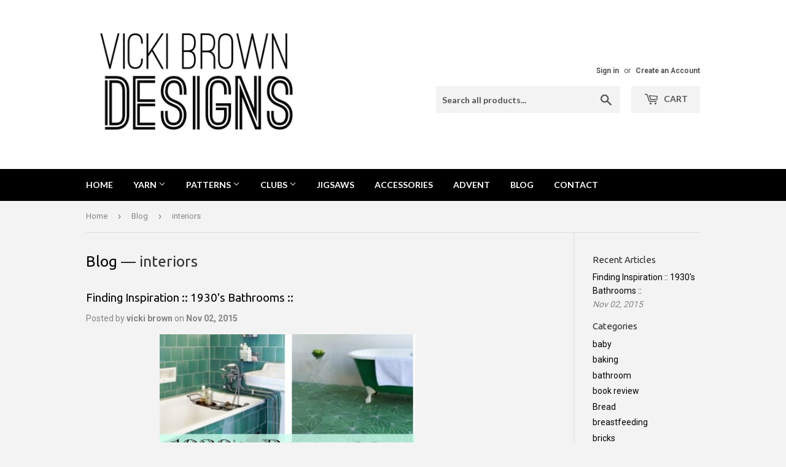

--- FILE ---
content_type: text/html; charset=utf-8
request_url: https://vickibrowndesigns.com/blogs/blog/tagged/interiors
body_size: 19707
content:

<!doctype html>
<!--[if lt IE 7]><html class="no-js lt-ie9 lt-ie8 lt-ie7" lang="en"> <![endif]-->
<!--[if IE 7]><html class="no-js lt-ie9 lt-ie8" lang="en"> <![endif]-->
<!--[if IE 8]><html class="no-js lt-ie9" lang="en"> <![endif]-->
<!--[if IE 9 ]><html class="ie9 no-js"> <![endif]-->
<!--[if (gt IE 9)|!(IE)]><!--> <html class="no-touch no-js"> <!--<![endif]-->
<script>
  (function(w, d, t, h, s, n) {
    w.FlodeskObject = n;
    var fn = function() {
      (w[n].q = w[n].q || []).push(arguments);
    };
    w[n] = w[n] || fn;
    var f = d.getElementsByTagName(t)[0];
    var v = '?v=' + Math.floor(new Date().getTime() / (120 * 1000)) * 60;
    var sm = d.createElement(t);
    sm.async = true;
    sm.type = 'module';
    sm.src = h + s + '.mjs' + v;
    f.parentNode.insertBefore(sm, f);
    var sn = d.createElement(t);
    sn.async = true;
    sn.noModule = true;
    sn.src = h + s + '.js' + v;
    f.parentNode.insertBefore(sn, f);
  })(window, document, 'script', 'https://assets.flodesk.com', '/universal', 'fd');
</script>
<script>
  window.fd('form', {
    formId: '6220ea55e4da3a4464c2fcef'
  });
</script>
<head>
  <meta name="facebook-domain-verification" content="1dk8qquhuymbma4e3ss02a6qyovo7k" />
  <script>(function(H){H.className=H.className.replace(/\bno-js\b/,'js')})(document.documentElement)</script>
  <!-- Basic page needs ================================================== -->
  <meta charset="utf-8">
  <meta http-equiv="X-UA-Compatible" content="IE=edge,chrome=1">

  
  <link rel="shortcut icon" href="//vickibrowndesigns.com/cdn/shop/files/logo_square_32x32.jpg?v=1613515415" type="image/png" />
  

  <!-- Title and description ================================================== -->
  <title>
  Blog &ndash; Tagged &quot;interiors&quot; &ndash; Vicki Brown Designs
  </title>


  

  <!-- Product meta ================================================== -->
  
<meta property="og:site_name" content="Vicki Brown Designs">
<meta property="og:url" content="https://vickibrowndesigns.com/blogs/blog/tagged/interiors">
<meta property="og:title" content="Blog">
<meta property="og:type" content="website">
<meta property="og:description" content="Handdyed yarns, crochet patterns and subscription boxes.">



  <meta name="twitter:site" content="@vickibrown">


  <meta name="twitter:card" content="summary">

<meta name="twitter:title" content="Blog">
<meta name="twitter:description" content="Handdyed yarns, crochet patterns and subscription boxes.">


  <!-- Helpers ================================================== -->
  <link rel="canonical" href="https://vickibrowndesigns.com/blogs/blog/tagged/interiors">
  <meta name="viewport" content="width=device-width,initial-scale=1">

  <!-- CSS ================================================== -->
  <link href="//vickibrowndesigns.com/cdn/shop/t/2/assets/theme.scss.css?v=153070689982522174331715424690" rel="stylesheet" type="text/css" media="all" />
  
  
  
  <link href="//fonts.googleapis.com/css?family=Roboto:400,700" rel="stylesheet" type="text/css" media="all" />


  
    
    
    <link href="//fonts.googleapis.com/css?family=Ubuntu:400" rel="stylesheet" type="text/css" media="all" />
  


  
    
    
    <link href="//fonts.googleapis.com/css?family=Lato:700" rel="stylesheet" type="text/css" media="all" />
  



  <!-- Header hook for plugins ================================================== -->
  <script>window.performance && window.performance.mark && window.performance.mark('shopify.content_for_header.start');</script><meta id="shopify-digital-wallet" name="shopify-digital-wallet" content="/20314621/digital_wallets/dialog">
<meta name="shopify-checkout-api-token" content="f796b40b3f70c079f6bc60d8ea0b7613">
<meta id="in-context-paypal-metadata" data-shop-id="20314621" data-venmo-supported="false" data-environment="production" data-locale="en_US" data-paypal-v4="true" data-currency="GBP">
<link rel="alternate" type="application/atom+xml" title="Feed" href="/blogs/blog/tagged/interiors.atom" />
<link rel="alternate" hreflang="x-default" href="https://vickibrowndesigns.com/blogs/blog/tagged/interiors">
<link rel="alternate" hreflang="en" href="https://vickibrowndesigns.com/blogs/blog/tagged/interiors">
<link rel="alternate" hreflang="en-DE" href="https://vickibrowndesigns.com/en-de/blogs/blog/tagged/interiors">
<link rel="alternate" hreflang="en-IE" href="https://vickibrowndesigns.com/en-ie/blogs/blog/tagged/interiors">
<link rel="alternate" hreflang="en-FR" href="https://vickibrowndesigns.com/en-fr/blogs/blog/tagged/interiors">
<link rel="alternate" hreflang="en-NL" href="https://vickibrowndesigns.com/en-nl/blogs/blog/tagged/interiors">
<link rel="alternate" hreflang="en-CH" href="https://vickibrowndesigns.com/en-ch/blogs/blog/tagged/interiors">
<link rel="alternate" hreflang="en-IT" href="https://vickibrowndesigns.com/en-it/blogs/blog/tagged/interiors">
<script async="async" src="/checkouts/internal/preloads.js?locale=en-GB"></script>
<link rel="preconnect" href="https://shop.app" crossorigin="anonymous">
<script async="async" src="https://shop.app/checkouts/internal/preloads.js?locale=en-GB&shop_id=20314621" crossorigin="anonymous"></script>
<script id="apple-pay-shop-capabilities" type="application/json">{"shopId":20314621,"countryCode":"GB","currencyCode":"GBP","merchantCapabilities":["supports3DS"],"merchantId":"gid:\/\/shopify\/Shop\/20314621","merchantName":"Vicki Brown Designs","requiredBillingContactFields":["postalAddress","email"],"requiredShippingContactFields":["postalAddress","email"],"shippingType":"shipping","supportedNetworks":["visa","maestro","masterCard","amex","discover","elo"],"total":{"type":"pending","label":"Vicki Brown Designs","amount":"1.00"},"shopifyPaymentsEnabled":true,"supportsSubscriptions":true}</script>
<script id="shopify-features" type="application/json">{"accessToken":"f796b40b3f70c079f6bc60d8ea0b7613","betas":["rich-media-storefront-analytics"],"domain":"vickibrowndesigns.com","predictiveSearch":true,"shopId":20314621,"locale":"en"}</script>
<script>var Shopify = Shopify || {};
Shopify.shop = "vicki-brown-designs.myshopify.com";
Shopify.locale = "en";
Shopify.currency = {"active":"GBP","rate":"1.0"};
Shopify.country = "GB";
Shopify.theme = {"name":"Supply","id":197771396,"schema_name":"Supply","schema_version":"2.4.3","theme_store_id":679,"role":"main"};
Shopify.theme.handle = "null";
Shopify.theme.style = {"id":null,"handle":null};
Shopify.cdnHost = "vickibrowndesigns.com/cdn";
Shopify.routes = Shopify.routes || {};
Shopify.routes.root = "/";</script>
<script type="module">!function(o){(o.Shopify=o.Shopify||{}).modules=!0}(window);</script>
<script>!function(o){function n(){var o=[];function n(){o.push(Array.prototype.slice.apply(arguments))}return n.q=o,n}var t=o.Shopify=o.Shopify||{};t.loadFeatures=n(),t.autoloadFeatures=n()}(window);</script>
<script>
  window.ShopifyPay = window.ShopifyPay || {};
  window.ShopifyPay.apiHost = "shop.app\/pay";
  window.ShopifyPay.redirectState = null;
</script>
<script id="shop-js-analytics" type="application/json">{"pageType":"blog"}</script>
<script defer="defer" async type="module" src="//vickibrowndesigns.com/cdn/shopifycloud/shop-js/modules/v2/client.init-shop-cart-sync_BT-GjEfc.en.esm.js"></script>
<script defer="defer" async type="module" src="//vickibrowndesigns.com/cdn/shopifycloud/shop-js/modules/v2/chunk.common_D58fp_Oc.esm.js"></script>
<script defer="defer" async type="module" src="//vickibrowndesigns.com/cdn/shopifycloud/shop-js/modules/v2/chunk.modal_xMitdFEc.esm.js"></script>
<script type="module">
  await import("//vickibrowndesigns.com/cdn/shopifycloud/shop-js/modules/v2/client.init-shop-cart-sync_BT-GjEfc.en.esm.js");
await import("//vickibrowndesigns.com/cdn/shopifycloud/shop-js/modules/v2/chunk.common_D58fp_Oc.esm.js");
await import("//vickibrowndesigns.com/cdn/shopifycloud/shop-js/modules/v2/chunk.modal_xMitdFEc.esm.js");

  window.Shopify.SignInWithShop?.initShopCartSync?.({"fedCMEnabled":true,"windoidEnabled":true});

</script>
<script>
  window.Shopify = window.Shopify || {};
  if (!window.Shopify.featureAssets) window.Shopify.featureAssets = {};
  window.Shopify.featureAssets['shop-js'] = {"shop-cart-sync":["modules/v2/client.shop-cart-sync_DZOKe7Ll.en.esm.js","modules/v2/chunk.common_D58fp_Oc.esm.js","modules/v2/chunk.modal_xMitdFEc.esm.js"],"init-fed-cm":["modules/v2/client.init-fed-cm_B6oLuCjv.en.esm.js","modules/v2/chunk.common_D58fp_Oc.esm.js","modules/v2/chunk.modal_xMitdFEc.esm.js"],"shop-cash-offers":["modules/v2/client.shop-cash-offers_D2sdYoxE.en.esm.js","modules/v2/chunk.common_D58fp_Oc.esm.js","modules/v2/chunk.modal_xMitdFEc.esm.js"],"shop-login-button":["modules/v2/client.shop-login-button_QeVjl5Y3.en.esm.js","modules/v2/chunk.common_D58fp_Oc.esm.js","modules/v2/chunk.modal_xMitdFEc.esm.js"],"pay-button":["modules/v2/client.pay-button_DXTOsIq6.en.esm.js","modules/v2/chunk.common_D58fp_Oc.esm.js","modules/v2/chunk.modal_xMitdFEc.esm.js"],"shop-button":["modules/v2/client.shop-button_DQZHx9pm.en.esm.js","modules/v2/chunk.common_D58fp_Oc.esm.js","modules/v2/chunk.modal_xMitdFEc.esm.js"],"avatar":["modules/v2/client.avatar_BTnouDA3.en.esm.js"],"init-windoid":["modules/v2/client.init-windoid_CR1B-cfM.en.esm.js","modules/v2/chunk.common_D58fp_Oc.esm.js","modules/v2/chunk.modal_xMitdFEc.esm.js"],"init-shop-for-new-customer-accounts":["modules/v2/client.init-shop-for-new-customer-accounts_C_vY_xzh.en.esm.js","modules/v2/client.shop-login-button_QeVjl5Y3.en.esm.js","modules/v2/chunk.common_D58fp_Oc.esm.js","modules/v2/chunk.modal_xMitdFEc.esm.js"],"init-shop-email-lookup-coordinator":["modules/v2/client.init-shop-email-lookup-coordinator_BI7n9ZSv.en.esm.js","modules/v2/chunk.common_D58fp_Oc.esm.js","modules/v2/chunk.modal_xMitdFEc.esm.js"],"init-shop-cart-sync":["modules/v2/client.init-shop-cart-sync_BT-GjEfc.en.esm.js","modules/v2/chunk.common_D58fp_Oc.esm.js","modules/v2/chunk.modal_xMitdFEc.esm.js"],"shop-toast-manager":["modules/v2/client.shop-toast-manager_DiYdP3xc.en.esm.js","modules/v2/chunk.common_D58fp_Oc.esm.js","modules/v2/chunk.modal_xMitdFEc.esm.js"],"init-customer-accounts":["modules/v2/client.init-customer-accounts_D9ZNqS-Q.en.esm.js","modules/v2/client.shop-login-button_QeVjl5Y3.en.esm.js","modules/v2/chunk.common_D58fp_Oc.esm.js","modules/v2/chunk.modal_xMitdFEc.esm.js"],"init-customer-accounts-sign-up":["modules/v2/client.init-customer-accounts-sign-up_iGw4briv.en.esm.js","modules/v2/client.shop-login-button_QeVjl5Y3.en.esm.js","modules/v2/chunk.common_D58fp_Oc.esm.js","modules/v2/chunk.modal_xMitdFEc.esm.js"],"shop-follow-button":["modules/v2/client.shop-follow-button_CqMgW2wH.en.esm.js","modules/v2/chunk.common_D58fp_Oc.esm.js","modules/v2/chunk.modal_xMitdFEc.esm.js"],"checkout-modal":["modules/v2/client.checkout-modal_xHeaAweL.en.esm.js","modules/v2/chunk.common_D58fp_Oc.esm.js","modules/v2/chunk.modal_xMitdFEc.esm.js"],"shop-login":["modules/v2/client.shop-login_D91U-Q7h.en.esm.js","modules/v2/chunk.common_D58fp_Oc.esm.js","modules/v2/chunk.modal_xMitdFEc.esm.js"],"lead-capture":["modules/v2/client.lead-capture_BJmE1dJe.en.esm.js","modules/v2/chunk.common_D58fp_Oc.esm.js","modules/v2/chunk.modal_xMitdFEc.esm.js"],"payment-terms":["modules/v2/client.payment-terms_Ci9AEqFq.en.esm.js","modules/v2/chunk.common_D58fp_Oc.esm.js","modules/v2/chunk.modal_xMitdFEc.esm.js"]};
</script>
<script>(function() {
  var isLoaded = false;
  function asyncLoad() {
    if (isLoaded) return;
    isLoaded = true;
    var urls = ["https:\/\/ecommplugins-trustboxsettings.trustpilot.com\/vicki-brown-designs.myshopify.com.js?settings=1582890178224\u0026shop=vicki-brown-designs.myshopify.com","https:\/\/widget.trustpilot.com\/bootstrap\/v5\/tp.widget.sync.bootstrap.min.js?shop=vicki-brown-designs.myshopify.com","https:\/\/ecommplugins-scripts.trustpilot.com\/v2.1\/js\/header.min.js?settings=eyJrZXkiOiJpQmJYclhwVFUxQXNvZml0In0=\u0026shop=vicki-brown-designs.myshopify.com","https:\/\/static.rechargecdn.com\/assets\/js\/widget.min.js?shop=vicki-brown-designs.myshopify.com"];
    for (var i = 0; i < urls.length; i++) {
      var s = document.createElement('script');
      s.type = 'text/javascript';
      s.async = true;
      s.src = urls[i];
      var x = document.getElementsByTagName('script')[0];
      x.parentNode.insertBefore(s, x);
    }
  };
  if(window.attachEvent) {
    window.attachEvent('onload', asyncLoad);
  } else {
    window.addEventListener('load', asyncLoad, false);
  }
})();</script>
<script id="__st">var __st={"a":20314621,"offset":0,"reqid":"e0e85f95-3525-4940-ae7a-bd22799dfcb2-1769386822","pageurl":"vickibrowndesigns.com\/blogs\/blog\/tagged\/interiors","s":"blogs-4934729759","u":"b426becd8954","p":"blog","rtyp":"blog","rid":4934729759};</script>
<script>window.ShopifyPaypalV4VisibilityTracking = true;</script>
<script id="captcha-bootstrap">!function(){'use strict';const t='contact',e='account',n='new_comment',o=[[t,t],['blogs',n],['comments',n],[t,'customer']],c=[[e,'customer_login'],[e,'guest_login'],[e,'recover_customer_password'],[e,'create_customer']],r=t=>t.map((([t,e])=>`form[action*='/${t}']:not([data-nocaptcha='true']) input[name='form_type'][value='${e}']`)).join(','),a=t=>()=>t?[...document.querySelectorAll(t)].map((t=>t.form)):[];function s(){const t=[...o],e=r(t);return a(e)}const i='password',u='form_key',d=['recaptcha-v3-token','g-recaptcha-response','h-captcha-response',i],f=()=>{try{return window.sessionStorage}catch{return}},m='__shopify_v',_=t=>t.elements[u];function p(t,e,n=!1){try{const o=window.sessionStorage,c=JSON.parse(o.getItem(e)),{data:r}=function(t){const{data:e,action:n}=t;return t[m]||n?{data:e,action:n}:{data:t,action:n}}(c);for(const[e,n]of Object.entries(r))t.elements[e]&&(t.elements[e].value=n);n&&o.removeItem(e)}catch(o){console.error('form repopulation failed',{error:o})}}const l='form_type',E='cptcha';function T(t){t.dataset[E]=!0}const w=window,h=w.document,L='Shopify',v='ce_forms',y='captcha';let A=!1;((t,e)=>{const n=(g='f06e6c50-85a8-45c8-87d0-21a2b65856fe',I='https://cdn.shopify.com/shopifycloud/storefront-forms-hcaptcha/ce_storefront_forms_captcha_hcaptcha.v1.5.2.iife.js',D={infoText:'Protected by hCaptcha',privacyText:'Privacy',termsText:'Terms'},(t,e,n)=>{const o=w[L][v],c=o.bindForm;if(c)return c(t,g,e,D).then(n);var r;o.q.push([[t,g,e,D],n]),r=I,A||(h.body.append(Object.assign(h.createElement('script'),{id:'captcha-provider',async:!0,src:r})),A=!0)});var g,I,D;w[L]=w[L]||{},w[L][v]=w[L][v]||{},w[L][v].q=[],w[L][y]=w[L][y]||{},w[L][y].protect=function(t,e){n(t,void 0,e),T(t)},Object.freeze(w[L][y]),function(t,e,n,w,h,L){const[v,y,A,g]=function(t,e,n){const i=e?o:[],u=t?c:[],d=[...i,...u],f=r(d),m=r(i),_=r(d.filter((([t,e])=>n.includes(e))));return[a(f),a(m),a(_),s()]}(w,h,L),I=t=>{const e=t.target;return e instanceof HTMLFormElement?e:e&&e.form},D=t=>v().includes(t);t.addEventListener('submit',(t=>{const e=I(t);if(!e)return;const n=D(e)&&!e.dataset.hcaptchaBound&&!e.dataset.recaptchaBound,o=_(e),c=g().includes(e)&&(!o||!o.value);(n||c)&&t.preventDefault(),c&&!n&&(function(t){try{if(!f())return;!function(t){const e=f();if(!e)return;const n=_(t);if(!n)return;const o=n.value;o&&e.removeItem(o)}(t);const e=Array.from(Array(32),(()=>Math.random().toString(36)[2])).join('');!function(t,e){_(t)||t.append(Object.assign(document.createElement('input'),{type:'hidden',name:u})),t.elements[u].value=e}(t,e),function(t,e){const n=f();if(!n)return;const o=[...t.querySelectorAll(`input[type='${i}']`)].map((({name:t})=>t)),c=[...d,...o],r={};for(const[a,s]of new FormData(t).entries())c.includes(a)||(r[a]=s);n.setItem(e,JSON.stringify({[m]:1,action:t.action,data:r}))}(t,e)}catch(e){console.error('failed to persist form',e)}}(e),e.submit())}));const S=(t,e)=>{t&&!t.dataset[E]&&(n(t,e.some((e=>e===t))),T(t))};for(const o of['focusin','change'])t.addEventListener(o,(t=>{const e=I(t);D(e)&&S(e,y())}));const B=e.get('form_key'),M=e.get(l),P=B&&M;t.addEventListener('DOMContentLoaded',(()=>{const t=y();if(P)for(const e of t)e.elements[l].value===M&&p(e,B);[...new Set([...A(),...v().filter((t=>'true'===t.dataset.shopifyCaptcha))])].forEach((e=>S(e,t)))}))}(h,new URLSearchParams(w.location.search),n,t,e,['guest_login'])})(!0,!0)}();</script>
<script integrity="sha256-4kQ18oKyAcykRKYeNunJcIwy7WH5gtpwJnB7kiuLZ1E=" data-source-attribution="shopify.loadfeatures" defer="defer" src="//vickibrowndesigns.com/cdn/shopifycloud/storefront/assets/storefront/load_feature-a0a9edcb.js" crossorigin="anonymous"></script>
<script crossorigin="anonymous" defer="defer" src="//vickibrowndesigns.com/cdn/shopifycloud/storefront/assets/shopify_pay/storefront-65b4c6d7.js?v=20250812"></script>
<script data-source-attribution="shopify.dynamic_checkout.dynamic.init">var Shopify=Shopify||{};Shopify.PaymentButton=Shopify.PaymentButton||{isStorefrontPortableWallets:!0,init:function(){window.Shopify.PaymentButton.init=function(){};var t=document.createElement("script");t.src="https://vickibrowndesigns.com/cdn/shopifycloud/portable-wallets/latest/portable-wallets.en.js",t.type="module",document.head.appendChild(t)}};
</script>
<script data-source-attribution="shopify.dynamic_checkout.buyer_consent">
  function portableWalletsHideBuyerConsent(e){var t=document.getElementById("shopify-buyer-consent"),n=document.getElementById("shopify-subscription-policy-button");t&&n&&(t.classList.add("hidden"),t.setAttribute("aria-hidden","true"),n.removeEventListener("click",e))}function portableWalletsShowBuyerConsent(e){var t=document.getElementById("shopify-buyer-consent"),n=document.getElementById("shopify-subscription-policy-button");t&&n&&(t.classList.remove("hidden"),t.removeAttribute("aria-hidden"),n.addEventListener("click",e))}window.Shopify?.PaymentButton&&(window.Shopify.PaymentButton.hideBuyerConsent=portableWalletsHideBuyerConsent,window.Shopify.PaymentButton.showBuyerConsent=portableWalletsShowBuyerConsent);
</script>
<script data-source-attribution="shopify.dynamic_checkout.cart.bootstrap">document.addEventListener("DOMContentLoaded",(function(){function t(){return document.querySelector("shopify-accelerated-checkout-cart, shopify-accelerated-checkout")}if(t())Shopify.PaymentButton.init();else{new MutationObserver((function(e,n){t()&&(Shopify.PaymentButton.init(),n.disconnect())})).observe(document.body,{childList:!0,subtree:!0})}}));
</script>
<link id="shopify-accelerated-checkout-styles" rel="stylesheet" media="screen" href="https://vickibrowndesigns.com/cdn/shopifycloud/portable-wallets/latest/accelerated-checkout-backwards-compat.css" crossorigin="anonymous">
<style id="shopify-accelerated-checkout-cart">
        #shopify-buyer-consent {
  margin-top: 1em;
  display: inline-block;
  width: 100%;
}

#shopify-buyer-consent.hidden {
  display: none;
}

#shopify-subscription-policy-button {
  background: none;
  border: none;
  padding: 0;
  text-decoration: underline;
  font-size: inherit;
  cursor: pointer;
}

#shopify-subscription-policy-button::before {
  box-shadow: none;
}

      </style>

<script>window.performance && window.performance.mark && window.performance.mark('shopify.content_for_header.end');</script>

  

<!--[if lt IE 9]>
<script src="//cdnjs.cloudflare.com/ajax/libs/html5shiv/3.7.2/html5shiv.min.js" type="text/javascript"></script>
<script src="//vickibrowndesigns.com/cdn/shop/t/2/assets/respond.min.js?v=356" type="text/javascript"></script>
<link href="//vickibrowndesigns.com/cdn/shop/t/2/assets/respond-proxy.html" id="respond-proxy" rel="respond-proxy" />
<link href="//vickibrowndesigns.com/search?q=f7ad42de799d19760e366f011db3be7a" id="respond-redirect" rel="respond-redirect" />
<script src="//vickibrowndesigns.com/search?q=f7ad42de799d19760e366f011db3be7a" type="text/javascript"></script>
<![endif]-->
<!--[if (lte IE 9) ]><script src="//vickibrowndesigns.com/cdn/shop/t/2/assets/match-media.min.js?v=356" type="text/javascript"></script><![endif]-->


  
  

  <script src="//ajax.googleapis.com/ajax/libs/jquery/1.11.0/jquery.min.js" type="text/javascript"></script>

  <!--[if (gt IE 9)|!(IE)]><!--><script src="//vickibrowndesigns.com/cdn/shop/t/2/assets/lazysizes.min.js?v=8147953233334221341506626642" async="async"></script><!--<![endif]-->
  <!--[if lte IE 9]><script src="//vickibrowndesigns.com/cdn/shop/t/2/assets/lazysizes.min.js?v=8147953233334221341506626642"></script><![endif]-->

  <!--[if (gt IE 9)|!(IE)]><!--><script src="//vickibrowndesigns.com/cdn/shop/t/2/assets/vendor.js?v=122134087407227584631506626642" defer="defer"></script><!--<![endif]-->
  <!--[if lte IE 9]><script src="//vickibrowndesigns.com/cdn/shop/t/2/assets/vendor.js?v=122134087407227584631506626642"></script><![endif]-->

  <!--[if (gt IE 9)|!(IE)]><!--><script src="//vickibrowndesigns.com/cdn/shop/t/2/assets/theme.js?v=43257823254246017021715152281" defer="defer"></script><!--<![endif]-->
  <!--[if lte IE 9]><script src="//vickibrowndesigns.com/cdn/shop/t/2/assets/theme.js?v=43257823254246017021715152281"></script><![endif]-->


<!-- BEGIN app block: shopify://apps/klaviyo-email-marketing-sms/blocks/klaviyo-onsite-embed/2632fe16-c075-4321-a88b-50b567f42507 -->












  <script async src="https://static.klaviyo.com/onsite/js/VBjAFS/klaviyo.js?company_id=VBjAFS"></script>
  <script>!function(){if(!window.klaviyo){window._klOnsite=window._klOnsite||[];try{window.klaviyo=new Proxy({},{get:function(n,i){return"push"===i?function(){var n;(n=window._klOnsite).push.apply(n,arguments)}:function(){for(var n=arguments.length,o=new Array(n),w=0;w<n;w++)o[w]=arguments[w];var t="function"==typeof o[o.length-1]?o.pop():void 0,e=new Promise((function(n){window._klOnsite.push([i].concat(o,[function(i){t&&t(i),n(i)}]))}));return e}}})}catch(n){window.klaviyo=window.klaviyo||[],window.klaviyo.push=function(){var n;(n=window._klOnsite).push.apply(n,arguments)}}}}();</script>

  




  <script>
    window.klaviyoReviewsProductDesignMode = false
  </script>







<!-- END app block --><meta property="og:image" content="https://cdn.shopify.com/s/files/1/2031/4621/files/Untitled_18.jpg?height=628&pad_color=fff&v=1613515415&width=1200" />
<meta property="og:image:secure_url" content="https://cdn.shopify.com/s/files/1/2031/4621/files/Untitled_18.jpg?height=628&pad_color=fff&v=1613515415&width=1200" />
<meta property="og:image:width" content="1200" />
<meta property="og:image:height" content="628" />
<link href="https://monorail-edge.shopifysvc.com" rel="dns-prefetch">
<script>(function(){if ("sendBeacon" in navigator && "performance" in window) {try {var session_token_from_headers = performance.getEntriesByType('navigation')[0].serverTiming.find(x => x.name == '_s').description;} catch {var session_token_from_headers = undefined;}var session_cookie_matches = document.cookie.match(/_shopify_s=([^;]*)/);var session_token_from_cookie = session_cookie_matches && session_cookie_matches.length === 2 ? session_cookie_matches[1] : "";var session_token = session_token_from_headers || session_token_from_cookie || "";function handle_abandonment_event(e) {var entries = performance.getEntries().filter(function(entry) {return /monorail-edge.shopifysvc.com/.test(entry.name);});if (!window.abandonment_tracked && entries.length === 0) {window.abandonment_tracked = true;var currentMs = Date.now();var navigation_start = performance.timing.navigationStart;var payload = {shop_id: 20314621,url: window.location.href,navigation_start,duration: currentMs - navigation_start,session_token,page_type: "blog"};window.navigator.sendBeacon("https://monorail-edge.shopifysvc.com/v1/produce", JSON.stringify({schema_id: "online_store_buyer_site_abandonment/1.1",payload: payload,metadata: {event_created_at_ms: currentMs,event_sent_at_ms: currentMs}}));}}window.addEventListener('pagehide', handle_abandonment_event);}}());</script>
<script id="web-pixels-manager-setup">(function e(e,d,r,n,o){if(void 0===o&&(o={}),!Boolean(null===(a=null===(i=window.Shopify)||void 0===i?void 0:i.analytics)||void 0===a?void 0:a.replayQueue)){var i,a;window.Shopify=window.Shopify||{};var t=window.Shopify;t.analytics=t.analytics||{};var s=t.analytics;s.replayQueue=[],s.publish=function(e,d,r){return s.replayQueue.push([e,d,r]),!0};try{self.performance.mark("wpm:start")}catch(e){}var l=function(){var e={modern:/Edge?\/(1{2}[4-9]|1[2-9]\d|[2-9]\d{2}|\d{4,})\.\d+(\.\d+|)|Firefox\/(1{2}[4-9]|1[2-9]\d|[2-9]\d{2}|\d{4,})\.\d+(\.\d+|)|Chrom(ium|e)\/(9{2}|\d{3,})\.\d+(\.\d+|)|(Maci|X1{2}).+ Version\/(15\.\d+|(1[6-9]|[2-9]\d|\d{3,})\.\d+)([,.]\d+|)( \(\w+\)|)( Mobile\/\w+|) Safari\/|Chrome.+OPR\/(9{2}|\d{3,})\.\d+\.\d+|(CPU[ +]OS|iPhone[ +]OS|CPU[ +]iPhone|CPU IPhone OS|CPU iPad OS)[ +]+(15[._]\d+|(1[6-9]|[2-9]\d|\d{3,})[._]\d+)([._]\d+|)|Android:?[ /-](13[3-9]|1[4-9]\d|[2-9]\d{2}|\d{4,})(\.\d+|)(\.\d+|)|Android.+Firefox\/(13[5-9]|1[4-9]\d|[2-9]\d{2}|\d{4,})\.\d+(\.\d+|)|Android.+Chrom(ium|e)\/(13[3-9]|1[4-9]\d|[2-9]\d{2}|\d{4,})\.\d+(\.\d+|)|SamsungBrowser\/([2-9]\d|\d{3,})\.\d+/,legacy:/Edge?\/(1[6-9]|[2-9]\d|\d{3,})\.\d+(\.\d+|)|Firefox\/(5[4-9]|[6-9]\d|\d{3,})\.\d+(\.\d+|)|Chrom(ium|e)\/(5[1-9]|[6-9]\d|\d{3,})\.\d+(\.\d+|)([\d.]+$|.*Safari\/(?![\d.]+ Edge\/[\d.]+$))|(Maci|X1{2}).+ Version\/(10\.\d+|(1[1-9]|[2-9]\d|\d{3,})\.\d+)([,.]\d+|)( \(\w+\)|)( Mobile\/\w+|) Safari\/|Chrome.+OPR\/(3[89]|[4-9]\d|\d{3,})\.\d+\.\d+|(CPU[ +]OS|iPhone[ +]OS|CPU[ +]iPhone|CPU IPhone OS|CPU iPad OS)[ +]+(10[._]\d+|(1[1-9]|[2-9]\d|\d{3,})[._]\d+)([._]\d+|)|Android:?[ /-](13[3-9]|1[4-9]\d|[2-9]\d{2}|\d{4,})(\.\d+|)(\.\d+|)|Mobile Safari.+OPR\/([89]\d|\d{3,})\.\d+\.\d+|Android.+Firefox\/(13[5-9]|1[4-9]\d|[2-9]\d{2}|\d{4,})\.\d+(\.\d+|)|Android.+Chrom(ium|e)\/(13[3-9]|1[4-9]\d|[2-9]\d{2}|\d{4,})\.\d+(\.\d+|)|Android.+(UC? ?Browser|UCWEB|U3)[ /]?(15\.([5-9]|\d{2,})|(1[6-9]|[2-9]\d|\d{3,})\.\d+)\.\d+|SamsungBrowser\/(5\.\d+|([6-9]|\d{2,})\.\d+)|Android.+MQ{2}Browser\/(14(\.(9|\d{2,})|)|(1[5-9]|[2-9]\d|\d{3,})(\.\d+|))(\.\d+|)|K[Aa][Ii]OS\/(3\.\d+|([4-9]|\d{2,})\.\d+)(\.\d+|)/},d=e.modern,r=e.legacy,n=navigator.userAgent;return n.match(d)?"modern":n.match(r)?"legacy":"unknown"}(),u="modern"===l?"modern":"legacy",c=(null!=n?n:{modern:"",legacy:""})[u],f=function(e){return[e.baseUrl,"/wpm","/b",e.hashVersion,"modern"===e.buildTarget?"m":"l",".js"].join("")}({baseUrl:d,hashVersion:r,buildTarget:u}),m=function(e){var d=e.version,r=e.bundleTarget,n=e.surface,o=e.pageUrl,i=e.monorailEndpoint;return{emit:function(e){var a=e.status,t=e.errorMsg,s=(new Date).getTime(),l=JSON.stringify({metadata:{event_sent_at_ms:s},events:[{schema_id:"web_pixels_manager_load/3.1",payload:{version:d,bundle_target:r,page_url:o,status:a,surface:n,error_msg:t},metadata:{event_created_at_ms:s}}]});if(!i)return console&&console.warn&&console.warn("[Web Pixels Manager] No Monorail endpoint provided, skipping logging."),!1;try{return self.navigator.sendBeacon.bind(self.navigator)(i,l)}catch(e){}var u=new XMLHttpRequest;try{return u.open("POST",i,!0),u.setRequestHeader("Content-Type","text/plain"),u.send(l),!0}catch(e){return console&&console.warn&&console.warn("[Web Pixels Manager] Got an unhandled error while logging to Monorail."),!1}}}}({version:r,bundleTarget:l,surface:e.surface,pageUrl:self.location.href,monorailEndpoint:e.monorailEndpoint});try{o.browserTarget=l,function(e){var d=e.src,r=e.async,n=void 0===r||r,o=e.onload,i=e.onerror,a=e.sri,t=e.scriptDataAttributes,s=void 0===t?{}:t,l=document.createElement("script"),u=document.querySelector("head"),c=document.querySelector("body");if(l.async=n,l.src=d,a&&(l.integrity=a,l.crossOrigin="anonymous"),s)for(var f in s)if(Object.prototype.hasOwnProperty.call(s,f))try{l.dataset[f]=s[f]}catch(e){}if(o&&l.addEventListener("load",o),i&&l.addEventListener("error",i),u)u.appendChild(l);else{if(!c)throw new Error("Did not find a head or body element to append the script");c.appendChild(l)}}({src:f,async:!0,onload:function(){if(!function(){var e,d;return Boolean(null===(d=null===(e=window.Shopify)||void 0===e?void 0:e.analytics)||void 0===d?void 0:d.initialized)}()){var d=window.webPixelsManager.init(e)||void 0;if(d){var r=window.Shopify.analytics;r.replayQueue.forEach((function(e){var r=e[0],n=e[1],o=e[2];d.publishCustomEvent(r,n,o)})),r.replayQueue=[],r.publish=d.publishCustomEvent,r.visitor=d.visitor,r.initialized=!0}}},onerror:function(){return m.emit({status:"failed",errorMsg:"".concat(f," has failed to load")})},sri:function(e){var d=/^sha384-[A-Za-z0-9+/=]+$/;return"string"==typeof e&&d.test(e)}(c)?c:"",scriptDataAttributes:o}),m.emit({status:"loading"})}catch(e){m.emit({status:"failed",errorMsg:(null==e?void 0:e.message)||"Unknown error"})}}})({shopId: 20314621,storefrontBaseUrl: "https://vickibrowndesigns.com",extensionsBaseUrl: "https://extensions.shopifycdn.com/cdn/shopifycloud/web-pixels-manager",monorailEndpoint: "https://monorail-edge.shopifysvc.com/unstable/produce_batch",surface: "storefront-renderer",enabledBetaFlags: ["2dca8a86"],webPixelsConfigList: [{"id":"2989097342","configuration":"{\"accountID\":\"VBjAFS\",\"webPixelConfig\":\"eyJlbmFibGVBZGRlZFRvQ2FydEV2ZW50cyI6IHRydWV9\"}","eventPayloadVersion":"v1","runtimeContext":"STRICT","scriptVersion":"524f6c1ee37bacdca7657a665bdca589","type":"APP","apiClientId":123074,"privacyPurposes":["ANALYTICS","MARKETING"],"dataSharingAdjustments":{"protectedCustomerApprovalScopes":["read_customer_address","read_customer_email","read_customer_name","read_customer_personal_data","read_customer_phone"]}},{"id":"398852383","configuration":"{\"pixel_id\":\"120940798581458\",\"pixel_type\":\"facebook_pixel\",\"metaapp_system_user_token\":\"-\"}","eventPayloadVersion":"v1","runtimeContext":"OPEN","scriptVersion":"ca16bc87fe92b6042fbaa3acc2fbdaa6","type":"APP","apiClientId":2329312,"privacyPurposes":["ANALYTICS","MARKETING","SALE_OF_DATA"],"dataSharingAdjustments":{"protectedCustomerApprovalScopes":["read_customer_address","read_customer_email","read_customer_name","read_customer_personal_data","read_customer_phone"]}},{"id":"166428959","configuration":"{\"tagID\":\"2614055260691\"}","eventPayloadVersion":"v1","runtimeContext":"STRICT","scriptVersion":"18031546ee651571ed29edbe71a3550b","type":"APP","apiClientId":3009811,"privacyPurposes":["ANALYTICS","MARKETING","SALE_OF_DATA"],"dataSharingAdjustments":{"protectedCustomerApprovalScopes":["read_customer_address","read_customer_email","read_customer_name","read_customer_personal_data","read_customer_phone"]}},{"id":"187335038","eventPayloadVersion":"v1","runtimeContext":"LAX","scriptVersion":"1","type":"CUSTOM","privacyPurposes":["ANALYTICS"],"name":"Google Analytics tag (migrated)"},{"id":"shopify-app-pixel","configuration":"{}","eventPayloadVersion":"v1","runtimeContext":"STRICT","scriptVersion":"0450","apiClientId":"shopify-pixel","type":"APP","privacyPurposes":["ANALYTICS","MARKETING"]},{"id":"shopify-custom-pixel","eventPayloadVersion":"v1","runtimeContext":"LAX","scriptVersion":"0450","apiClientId":"shopify-pixel","type":"CUSTOM","privacyPurposes":["ANALYTICS","MARKETING"]}],isMerchantRequest: false,initData: {"shop":{"name":"Vicki Brown Designs","paymentSettings":{"currencyCode":"GBP"},"myshopifyDomain":"vicki-brown-designs.myshopify.com","countryCode":"GB","storefrontUrl":"https:\/\/vickibrowndesigns.com"},"customer":null,"cart":null,"checkout":null,"productVariants":[],"purchasingCompany":null},},"https://vickibrowndesigns.com/cdn","fcfee988w5aeb613cpc8e4bc33m6693e112",{"modern":"","legacy":""},{"shopId":"20314621","storefrontBaseUrl":"https:\/\/vickibrowndesigns.com","extensionBaseUrl":"https:\/\/extensions.shopifycdn.com\/cdn\/shopifycloud\/web-pixels-manager","surface":"storefront-renderer","enabledBetaFlags":"[\"2dca8a86\"]","isMerchantRequest":"false","hashVersion":"fcfee988w5aeb613cpc8e4bc33m6693e112","publish":"custom","events":"[[\"page_viewed\",{}]]"});</script><script>
  window.ShopifyAnalytics = window.ShopifyAnalytics || {};
  window.ShopifyAnalytics.meta = window.ShopifyAnalytics.meta || {};
  window.ShopifyAnalytics.meta.currency = 'GBP';
  var meta = {"page":{"pageType":"blog","resourceType":"blog","resourceId":4934729759,"requestId":"e0e85f95-3525-4940-ae7a-bd22799dfcb2-1769386822"}};
  for (var attr in meta) {
    window.ShopifyAnalytics.meta[attr] = meta[attr];
  }
</script>
<script class="analytics">
  (function () {
    var customDocumentWrite = function(content) {
      var jquery = null;

      if (window.jQuery) {
        jquery = window.jQuery;
      } else if (window.Checkout && window.Checkout.$) {
        jquery = window.Checkout.$;
      }

      if (jquery) {
        jquery('body').append(content);
      }
    };

    var hasLoggedConversion = function(token) {
      if (token) {
        return document.cookie.indexOf('loggedConversion=' + token) !== -1;
      }
      return false;
    }

    var setCookieIfConversion = function(token) {
      if (token) {
        var twoMonthsFromNow = new Date(Date.now());
        twoMonthsFromNow.setMonth(twoMonthsFromNow.getMonth() + 2);

        document.cookie = 'loggedConversion=' + token + '; expires=' + twoMonthsFromNow;
      }
    }

    var trekkie = window.ShopifyAnalytics.lib = window.trekkie = window.trekkie || [];
    if (trekkie.integrations) {
      return;
    }
    trekkie.methods = [
      'identify',
      'page',
      'ready',
      'track',
      'trackForm',
      'trackLink'
    ];
    trekkie.factory = function(method) {
      return function() {
        var args = Array.prototype.slice.call(arguments);
        args.unshift(method);
        trekkie.push(args);
        return trekkie;
      };
    };
    for (var i = 0; i < trekkie.methods.length; i++) {
      var key = trekkie.methods[i];
      trekkie[key] = trekkie.factory(key);
    }
    trekkie.load = function(config) {
      trekkie.config = config || {};
      trekkie.config.initialDocumentCookie = document.cookie;
      var first = document.getElementsByTagName('script')[0];
      var script = document.createElement('script');
      script.type = 'text/javascript';
      script.onerror = function(e) {
        var scriptFallback = document.createElement('script');
        scriptFallback.type = 'text/javascript';
        scriptFallback.onerror = function(error) {
                var Monorail = {
      produce: function produce(monorailDomain, schemaId, payload) {
        var currentMs = new Date().getTime();
        var event = {
          schema_id: schemaId,
          payload: payload,
          metadata: {
            event_created_at_ms: currentMs,
            event_sent_at_ms: currentMs
          }
        };
        return Monorail.sendRequest("https://" + monorailDomain + "/v1/produce", JSON.stringify(event));
      },
      sendRequest: function sendRequest(endpointUrl, payload) {
        // Try the sendBeacon API
        if (window && window.navigator && typeof window.navigator.sendBeacon === 'function' && typeof window.Blob === 'function' && !Monorail.isIos12()) {
          var blobData = new window.Blob([payload], {
            type: 'text/plain'
          });

          if (window.navigator.sendBeacon(endpointUrl, blobData)) {
            return true;
          } // sendBeacon was not successful

        } // XHR beacon

        var xhr = new XMLHttpRequest();

        try {
          xhr.open('POST', endpointUrl);
          xhr.setRequestHeader('Content-Type', 'text/plain');
          xhr.send(payload);
        } catch (e) {
          console.log(e);
        }

        return false;
      },
      isIos12: function isIos12() {
        return window.navigator.userAgent.lastIndexOf('iPhone; CPU iPhone OS 12_') !== -1 || window.navigator.userAgent.lastIndexOf('iPad; CPU OS 12_') !== -1;
      }
    };
    Monorail.produce('monorail-edge.shopifysvc.com',
      'trekkie_storefront_load_errors/1.1',
      {shop_id: 20314621,
      theme_id: 197771396,
      app_name: "storefront",
      context_url: window.location.href,
      source_url: "//vickibrowndesigns.com/cdn/s/trekkie.storefront.8d95595f799fbf7e1d32231b9a28fd43b70c67d3.min.js"});

        };
        scriptFallback.async = true;
        scriptFallback.src = '//vickibrowndesigns.com/cdn/s/trekkie.storefront.8d95595f799fbf7e1d32231b9a28fd43b70c67d3.min.js';
        first.parentNode.insertBefore(scriptFallback, first);
      };
      script.async = true;
      script.src = '//vickibrowndesigns.com/cdn/s/trekkie.storefront.8d95595f799fbf7e1d32231b9a28fd43b70c67d3.min.js';
      first.parentNode.insertBefore(script, first);
    };
    trekkie.load(
      {"Trekkie":{"appName":"storefront","development":false,"defaultAttributes":{"shopId":20314621,"isMerchantRequest":null,"themeId":197771396,"themeCityHash":"17832385846483561968","contentLanguage":"en","currency":"GBP","eventMetadataId":"78f082d7-5c13-417d-8c94-4089fd0073e9"},"isServerSideCookieWritingEnabled":true,"monorailRegion":"shop_domain","enabledBetaFlags":["65f19447"]},"Session Attribution":{},"S2S":{"facebookCapiEnabled":true,"source":"trekkie-storefront-renderer","apiClientId":580111}}
    );

    var loaded = false;
    trekkie.ready(function() {
      if (loaded) return;
      loaded = true;

      window.ShopifyAnalytics.lib = window.trekkie;

      var originalDocumentWrite = document.write;
      document.write = customDocumentWrite;
      try { window.ShopifyAnalytics.merchantGoogleAnalytics.call(this); } catch(error) {};
      document.write = originalDocumentWrite;

      window.ShopifyAnalytics.lib.page(null,{"pageType":"blog","resourceType":"blog","resourceId":4934729759,"requestId":"e0e85f95-3525-4940-ae7a-bd22799dfcb2-1769386822","shopifyEmitted":true});

      var match = window.location.pathname.match(/checkouts\/(.+)\/(thank_you|post_purchase)/)
      var token = match? match[1]: undefined;
      if (!hasLoggedConversion(token)) {
        setCookieIfConversion(token);
        
      }
    });


        var eventsListenerScript = document.createElement('script');
        eventsListenerScript.async = true;
        eventsListenerScript.src = "//vickibrowndesigns.com/cdn/shopifycloud/storefront/assets/shop_events_listener-3da45d37.js";
        document.getElementsByTagName('head')[0].appendChild(eventsListenerScript);

})();</script>
  <script>
  if (!window.ga || (window.ga && typeof window.ga !== 'function')) {
    window.ga = function ga() {
      (window.ga.q = window.ga.q || []).push(arguments);
      if (window.Shopify && window.Shopify.analytics && typeof window.Shopify.analytics.publish === 'function') {
        window.Shopify.analytics.publish("ga_stub_called", {}, {sendTo: "google_osp_migration"});
      }
      console.error("Shopify's Google Analytics stub called with:", Array.from(arguments), "\nSee https://help.shopify.com/manual/promoting-marketing/pixels/pixel-migration#google for more information.");
    };
    if (window.Shopify && window.Shopify.analytics && typeof window.Shopify.analytics.publish === 'function') {
      window.Shopify.analytics.publish("ga_stub_initialized", {}, {sendTo: "google_osp_migration"});
    }
  }
</script>
<script
  defer
  src="https://vickibrowndesigns.com/cdn/shopifycloud/perf-kit/shopify-perf-kit-3.0.4.min.js"
  data-application="storefront-renderer"
  data-shop-id="20314621"
  data-render-region="gcp-us-east1"
  data-page-type="blog"
  data-theme-instance-id="197771396"
  data-theme-name="Supply"
  data-theme-version="2.4.3"
  data-monorail-region="shop_domain"
  data-resource-timing-sampling-rate="10"
  data-shs="true"
  data-shs-beacon="true"
  data-shs-export-with-fetch="true"
  data-shs-logs-sample-rate="1"
  data-shs-beacon-endpoint="https://vickibrowndesigns.com/api/collect"
></script>
</head>

<body id="blog" class="template-blog" >

  <div id="shopify-section-header" class="shopify-section header-section"><header class="site-header" role="banner" data-section-id="header" data-section-type="header-section">
  <div class="wrapper">
    <meta name="facebook-domain-verification" content="ckmiy0bif7cnd9d3owa3nyyfhe9aik" />

    <div class="grid--full">
      <div class="grid-item large--one-half">
        
          <div class="h1 header-logo" itemscope itemtype="http://schema.org/Organization">
        
          
          

          <a href="/" itemprop="url">
            <div class="lazyload__image-wrapper no-js" style="max-width:600px;">
              <div style="padding-top:37.01527614571092%;">
                <img class="lazyload js"
                  data-src="//vickibrowndesigns.com/cdn/shop/files/vicki_brown_designs_banner_{width}x.jpg?v=1613515415"
                  data-widths="[180, 360, 540, 720, 900, 1080, 1296, 1512, 1728, 2048]"
                  data-aspectratio="2.7015873015873018"
                  data-sizes="auto"
                  alt="Vicki Brown Designs"
                  style="width:600px;">
              </div>
            </div>
            <noscript>
              
              <img src="//vickibrowndesigns.com/cdn/shop/files/vicki_brown_designs_banner_600x.jpg?v=1613515415"
                srcset="//vickibrowndesigns.com/cdn/shop/files/vicki_brown_designs_banner_600x.jpg?v=1613515415 1x, //vickibrowndesigns.com/cdn/shop/files/vicki_brown_designs_banner_600x@2x.jpg?v=1613515415 2x"
                alt="Vicki Brown Designs"
                itemprop="logo"
                style="max-width:600px;">
            </noscript>
          </a>
          
        
          </div>
        
      </div>

      <div class="grid-item large--one-half text-center large--text-right">
        
          <div class="site-header--text-links medium-down--hide">
            
              

                <p></p>

              
            

            
              <span class="site-header--meta-links medium-down--hide">
                
                  <a href="/account/login" id="customer_login_link">Sign in</a>
                  <span class="site-header--spacer">or</span>
                  <a href="/account/register" id="customer_register_link">Create an Account</a>
                
              </span>
            
          </div>

          <br class="medium-down--hide">
        

        <form action="/search" method="get" class="search-bar" role="search">
  <input type="hidden" name="type" value="product">

  <input type="search" name="q" value="" placeholder="Search all products..." aria-label="Search all products...">
  <button type="submit" class="search-bar--submit icon-fallback-text">
    <span class="icon icon-search" aria-hidden="true"></span>
    <span class="fallback-text">Search</span>
  </button>
</form>


        <a href="/cart" class="header-cart-btn cart-toggle">
          <span class="icon icon-cart"></span>
          Cart <span class="cart-count cart-badge--desktop hidden-count">0</span>
        </a>
      </div>
    </div>

  </div>
</header>

<nav class="nav-bar" role="navigation">
  <div class="wrapper">
    <form action="/search" method="get" class="search-bar" role="search">
  <input type="hidden" name="type" value="product">

  <input type="search" name="q" value="" placeholder="Search all products..." aria-label="Search all products...">
  <button type="submit" class="search-bar--submit icon-fallback-text">
    <span class="icon icon-search" aria-hidden="true"></span>
    <span class="fallback-text">Search</span>
  </button>
</form>

    <ul class="site-nav" id="accessibleNav">
  
  
    
    
      <li >
        <a href="/">Home</a>
      </li>
    
  
    
    
      <li class="site-nav--has-dropdown" aria-haspopup="true">
        <a href="/collections/all">
          YARN
          <span class="icon-fallback-text">
            <span class="icon icon-arrow-down" aria-hidden="true"></span>
          </span>
        </a>
        <ul class="site-nav--dropdown">
          
            <li ><a href="/collections/standard-sock">standard sock yarn</a></li>
          
            <li ><a href="/collections/double-knit-yarn">double knit</a></li>
          
            <li ><a href="/collections/mini-skeins">mini skeins</a></li>
          
            <li ><a href="/collections/mohair-lace-1">mohair lace</a></li>
          
            <li ><a href="/collections/kid-silk-fluff">kid silk fluff</a></li>
          
            <li ><a href="/collections/singles-sock">singles sock</a></li>
          
            <li ><a href="/collections/high-twist-sock">high twist sock</a></li>
          
            <li ><a href="/collections/sock-slub">slub sock</a></li>
          
            <li ><a href="/collections/chunky-yarn">chunky </a></li>
          
        </ul>
      </li>
    
  
    
    
      <li class="site-nav--has-dropdown" aria-haspopup="true">
        <a href="/collections/all-patterns">
          PATTERNS
          <span class="icon-fallback-text">
            <span class="icon icon-arrow-down" aria-hidden="true"></span>
          </span>
        </a>
        <ul class="site-nav--dropdown">
          
            <li ><a href="/collections/printed-crochet-patterns">printed patterns</a></li>
          
            <li ><a href="/collections/downloadable-patterns">pdf patterns</a></li>
          
        </ul>
      </li>
    
  
    
    
      <li class="site-nav--has-dropdown" aria-haspopup="true">
        <a href="/collections/club-boxes">
          CLUBS
          <span class="icon-fallback-text">
            <span class="icon icon-arrow-down" aria-hidden="true"></span>
          </span>
        </a>
        <ul class="site-nav--dropdown">
          
            <li ><a href="/collections/the-mini-skein-club">The Mini Skein Club</a></li>
          
            <li ><a href="/collections/the-crochet-accessories-club">The Crochet Accessories Club</a></li>
          
        </ul>
      </li>
    
  
    
    
      <li >
        <a href="/collections/jigsaws">JIGSAWS</a>
      </li>
    
  
    
    
      <li >
        <a href="/collections/accessories">ACCESSORIES</a>
      </li>
    
  
    
    
      <li >
        <a href="/collections/the-yarn-advent-1">ADVENT</a>
      </li>
    
  
    
    
      <li >
        <a href="https://vickibrowndesigns.com/blogs/news">BLOG</a>
      </li>
    
  
    
    
      <li >
        <a href="/pages/contact">CONTACT</a>
      </li>
    
  

  
    
      <li class="customer-navlink large--hide"><a href="/account/login" id="customer_login_link">Sign in</a></li>
      <li class="customer-navlink large--hide"><a href="/account/register" id="customer_register_link">Create an Account</a></li>
    
  
</ul>

  </div>
</nav>

<div id="mobileNavBar">
  <div class="display-table-cell">
    <a class="menu-toggle mobileNavBar-link"><span class="icon icon-hamburger"></span>Menu</a>
  </div>
  <div class="display-table-cell">
    <a href="/cart" class="cart-toggle mobileNavBar-link">
      <span class="icon icon-cart"></span>
      Cart <span class="cart-count hidden-count">0</span>
    </a>
  </div>
</div>


</div>

  <main class="wrapper main-content" role="main">

    






<nav class="breadcrumb" role="navigation" aria-label="breadcrumbs">
  <a href="/" title="Back to the frontpage">Home</a>

  

    <span class="divider" aria-hidden="true">&rsaquo;</span>
    
      <a href="/blogs/blog" title="">Blog</a>
      <span class="divider" aria-hidden="true">&rsaquo;</span>
      <span>interiors</span>
    

  
</nav>



<div class="grid grid-border">

  <div class="grid-item large--four-fifths">
    <div class="grid">
      <div class="grid-item large--ten-twelfths">

        
          <h1><a href="/blogs/blog" title="">Blog</a> &mdash; interiors</h1>
        

        

          <h2><a href="/blogs/blog/finding-inspiration-1930s-bathrooms">Finding Inspiration :: 1930's Bathrooms ::</a></h2>
          <p class="text-light">
            
            
            Posted by <strong>vicki brown</strong> on <strong><time pubdate datetime="2015-11-02">Nov 02, 2015</time></strong>
          </p>

          <div class="rte">
          
            
              <div style="margin: 0 auto; width: 600px;"><div style="position: relative;">
<div class="separator" style="clear: both; text-align: center;"><a href="http://1.bp.blogspot.com/-knhRXPnvgkk/VjcvcCdjrpI/AAAAAAAAEX8/qTTXLf36w-w/s1600/bathroom%2Binspiration%2B1930s.jpg" imageanchor="1" style="margin-left: 1em; margin-right: 1em;"><img alt="1930's bathroom inspriations" border="0" height="640" src="https://1.bp.blogspot.com/-knhRXPnvgkk/VjcvcCdjrpI/AAAAAAAAEX8/qTTXLf36w-w/s640/bathroom%2Binspiration%2B1930s.jpg" title="" width="416"></a></div>
<div class="separator" style="clear: both; text-align: center;"><br></div>
<div class="separator" style="clear: both; text-align: left;">The big thing I'm finding about renovating a house is all the decision making that you have to do. As we've never owned our own house before, let alone completely redesigned one, we are not used to even having to choose paint colours, let alone flooring, tiles, bathroom suites, radiators and so many more little and big things I never even thought about before. Add this new found decision making to...</div>
</div></div>
            
          </div>

          <ul>
            
            <li>
              <a href="/blogs/blog/finding-inspiration-1930s-bathrooms#comments">
                0 comment
              </a>
            </li>
            

            
  <li>
    <span>Tags:</span>
    
      <a href="/blogs/blog/tagged/bathroom">bathroom</a>, 
    
      <a href="/blogs/blog/tagged/finding-inspiration">finding inspiration</a>, 
    
      <a href="/blogs/blog/tagged/home">home</a>, 
    
      <a href="/blogs/blog/tagged/home-decor">home decor</a>, 
    
      <a href="/blogs/blog/tagged/house-renovation">House Renovation</a>, 
    
      <a href="/blogs/blog/tagged/interior">interior</a>, 
    
      <a href="/blogs/blog/tagged/interior-decorating">interior decorating</a>, 
    
      <a href="/blogs/blog/tagged/interior-design">interior design</a>, 
    
      <a href="/blogs/blog/tagged/interiors">interiors</a>, 
    
      <a href="/blogs/blog/tagged/polyvore">polyvore</a>
    
  </li>


          </ul>

          <p><a href="/blogs/blog/finding-inspiration-1930s-bathrooms">Read more →</a></p>

        

        

      </div>
    </div>
  </div>

  <aside class="sidebar grid-item large--one-fifth grid-border--left">
    <h3 class="h4">Recent Articles</h3>

  <p>
    <a href="/blogs/blog/finding-inspiration-1930s-bathrooms">Finding Inspiration :: 1930's Bathrooms ::</a>
    <br>
    <time pubdate datetime="2015-11-02">
      <em class="text-light">Nov 02, 2015</em>
    </time>
  </p>



  <h4>Categories</h4>
  <ul>
    
      
      <li><a href="/blogs/blog/tagged/baby" title="Show articles tagged baby">baby</a></li>
      
    
      
      <li><a href="/blogs/blog/tagged/baking" title="Show articles tagged baking">baking</a></li>
      
    
      
      <li><a href="/blogs/blog/tagged/bathroom" title="Show articles tagged bathroom">bathroom</a></li>
      
    
      
      <li><a href="/blogs/blog/tagged/book-review" title="Show articles tagged book review">book review</a></li>
      
    
      
      <li><a href="/blogs/blog/tagged/bread" title="Show articles tagged Bread">Bread</a></li>
      
    
      
      <li><a href="/blogs/blog/tagged/breastfeeding" title="Show articles tagged breastfeeding">breastfeeding</a></li>
      
    
      
      <li><a href="/blogs/blog/tagged/bricks" title="Show articles tagged bricks">bricks</a></li>
      
    
      
      <li><a href="/blogs/blog/tagged/britmums" title="Show articles tagged britmums">britmums</a></li>
      
    
      
      <li><a href="/blogs/blog/tagged/brown" title="Show articles tagged brown">brown</a></li>
      
    
      
      <li><a href="/blogs/blog/tagged/bruton" title="Show articles tagged bruton">bruton</a></li>
      
    
      
      <li><a href="/blogs/blog/tagged/bruton-somerset" title="Show articles tagged bruton somerset">bruton somerset</a></li>
      
    
      
      <li><a href="/blogs/blog/tagged/bulbs" title="Show articles tagged bulbs">bulbs</a></li>
      
    
      
      <li><a href="/blogs/blog/tagged/bunny" title="Show articles tagged bunny">bunny</a></li>
      
    
      
      <li><a href="/blogs/blog/tagged/bunting" title="Show articles tagged bunting">bunting</a></li>
      
    
      
      <li><a href="/blogs/blog/tagged/button" title="Show articles tagged button">button</a></li>
      
    
      
      <li><a href="/blogs/blog/tagged/cake" title="Show articles tagged cake">cake</a></li>
      
    
      
      <li><a href="/blogs/blog/tagged/cal" title="Show articles tagged cal">cal</a></li>
      
    
      
      <li><a href="/blogs/blog/tagged/camp-bestival" title="Show articles tagged camp bestival">camp bestival</a></li>
      
    
      
      <li><a href="/blogs/blog/tagged/camping" title="Show articles tagged camping">camping</a></li>
      
    
      
      <li><a href="/blogs/blog/tagged/cape" title="Show articles tagged cape">cape</a></li>
      
    
      
      <li><a href="/blogs/blog/tagged/cardigan" title="Show articles tagged cardigan">cardigan</a></li>
      
    
      
      <li><a href="/blogs/blog/tagged/ceramics" title="Show articles tagged ceramics">ceramics</a></li>
      
    
      
      <li><a href="/blogs/blog/tagged/chain" title="Show articles tagged chain">chain</a></li>
      
    
      
      <li><a href="/blogs/blog/tagged/chains" title="Show articles tagged chains">chains</a></li>
      
    
      
      <li><a href="/blogs/blog/tagged/charity" title="Show articles tagged charity">charity</a></li>
      
    
      
      <li><a href="/blogs/blog/tagged/chef" title="Show articles tagged chef">chef</a></li>
      
    
      
      <li><a href="/blogs/blog/tagged/cheltenham" title="Show articles tagged cheltenham">cheltenham</a></li>
      
    
      
      <li><a href="/blogs/blog/tagged/cheltenham-craft-night-in-group-knit-crochet-gloucestershire" title="Show articles tagged cheltenham craft night in group knit crochet gloucestershire">cheltenham craft night in group knit crochet gloucestershire</a></li>
      
    
      
      <li><a href="/blogs/blog/tagged/cheltenham-food-festival" title="Show articles tagged cheltenham food festival">cheltenham food festival</a></li>
      
    
      
      <li><a href="/blogs/blog/tagged/chick" title="Show articles tagged chick">chick</a></li>
      
    
      
      <li><a href="/blogs/blog/tagged/child" title="Show articles tagged child">child</a></li>
      
    
      
      <li><a href="/blogs/blog/tagged/children" title="Show articles tagged children">children</a></li>
      
    
      
      <li><a href="/blogs/blog/tagged/childrens" title="Show articles tagged children&#39;s">children's</a></li>
      
    
      
      <li><a href="/blogs/blog/tagged/christmas" title="Show articles tagged christmas">christmas</a></li>
      
    
      
      <li><a href="/blogs/blog/tagged/christmas-handmade-fair" title="Show articles tagged christmas handmade fair">christmas handmade fair</a></li>
      
    
      
      <li><a href="/blogs/blog/tagged/chunky" title="Show articles tagged chunky">chunky</a></li>
      
    
      
      <li><a href="/blogs/blog/tagged/circle" title="Show articles tagged circle">circle</a></li>
      
    
      
      <li><a href="/blogs/blog/tagged/cloth-nappies" title="Show articles tagged cloth nappies">cloth nappies</a></li>
      
    
      
      <li><a href="/blogs/blog/tagged/colour" title="Show articles tagged colour">colour</a></li>
      
    
      
      <li><a href="/blogs/blog/tagged/competition" title="Show articles tagged competition">competition</a></li>
      
    
      
      <li><a href="/blogs/blog/tagged/compost" title="Show articles tagged compost">compost</a></li>
      
    
      
      <li><a href="/blogs/blog/tagged/container" title="Show articles tagged container">container</a></li>
      
    
      
      <li><a href="/blogs/blog/tagged/containers" title="Show articles tagged containers">containers</a></li>
      
    
      
      <li><a href="/blogs/blog/tagged/continental" title="Show articles tagged continental">continental</a></li>
      
    
      
      <li><a href="/blogs/blog/tagged/cooking" title="Show articles tagged cooking">cooking</a></li>
      
    
      
      <li><a href="/blogs/blog/tagged/cover" title="Show articles tagged cover">cover</a></li>
      
    
      
      <li><a href="/blogs/blog/tagged/cowl" title="Show articles tagged cowl">cowl</a></li>
      
    
      
      <li><a href="/blogs/blog/tagged/craft" title="Show articles tagged craft">craft</a></li>
      
    
      
      <li><a href="/blogs/blog/tagged/craft-fair" title="Show articles tagged craft fair">craft fair</a></li>
      
    
      
      <li><a href="/blogs/blog/tagged/craft-hobby-stitch-nec-birmingham" title="Show articles tagged craft hobby stitch nec birmingham">craft hobby stitch nec birmingham</a></li>
      
    
      
      <li><a href="/blogs/blog/tagged/craft-swap" title="Show articles tagged craft swap">craft swap</a></li>
      
    
      
      <li><a href="/blogs/blog/tagged/craft-tutorial" title="Show articles tagged craft tutorial">craft tutorial</a></li>
      
    
      
      <li><a href="/blogs/blog/tagged/crafting" title="Show articles tagged crafting">crafting</a></li>
      
    
      
      <li><a href="/blogs/blog/tagged/crafting-365" title="Show articles tagged crafting 365">crafting 365</a></li>
      
    
      
      <li><a href="/blogs/blog/tagged/crafting365" title="Show articles tagged crafting365">crafting365</a></li>
      
    
      
      <li><a href="/blogs/blog/tagged/crafts" title="Show articles tagged crafts">crafts</a></li>
      
    
      
      <li><a href="/blogs/blog/tagged/crafty" title="Show articles tagged crafty">crafty</a></li>
      
    
      
      <li><a href="/blogs/blog/tagged/crafty-365" title="Show articles tagged crafty 365">crafty 365</a></li>
      
    
      
      <li><a href="/blogs/blog/tagged/creating-time-capsules" title="Show articles tagged creating time capsules">creating time capsules</a></li>
      
    
      
      <li><a href="/blogs/blog/tagged/crochet" title="Show articles tagged crochet">crochet</a></li>
      
    
      
      <li><a href="/blogs/blog/tagged/crochet-a-long-pattern-space-not-so-granny" title="Show articles tagged crochet a long pattern space not so granny">crochet a long pattern space not so granny</a></li>
      
    
      
      <li><a href="/blogs/blog/tagged/crochet-a-rainbow" title="Show articles tagged crochet a rainbow">crochet a rainbow</a></li>
      
    
      
      <li><a href="/blogs/blog/tagged/crochet-child-children-sweater-raglan-in-the-round" title="Show articles tagged Crochet child children sweater raglan in the round">Crochet child children sweater raglan in the round</a></li>
      
    
      
      <li><a href="/blogs/blog/tagged/crochet-design" title="Show articles tagged crochet design">crochet design</a></li>
      
    
      
      <li><a href="/blogs/blog/tagged/crochet-hook-handles" title="Show articles tagged crochet hook handles">crochet hook handles</a></li>
      
    
      
      <li><a href="/blogs/blog/tagged/crochet-pattern" title="Show articles tagged crochet pattern">crochet pattern</a></li>
      
    
      
      <li><a href="/blogs/blog/tagged/crochet-pattern-uk-us-beatrice-cardigan-download-pdf-vicki-brown-lilley-stitches" title="Show articles tagged crochet pattern uk us beatrice cardigan download pdf vicki brown lilley stitches">crochet pattern uk us beatrice cardigan download pdf vicki brown lilley stitches</a></li>
      
    
      
      <li><a href="/blogs/blog/tagged/crochet-patterns" title="Show articles tagged crochet patterns">crochet patterns</a></li>
      
    
      
      <li><a href="/blogs/blog/tagged/crochet-socks" title="Show articles tagged crochet socks">crochet socks</a></li>
      
    
      
      <li><a href="/blogs/blog/tagged/crochet-tutorial" title="Show articles tagged crochet tutorial">crochet tutorial</a></li>
      
    
      
      <li><a href="/blogs/blog/tagged/crochetalong" title="Show articles tagged crochetalong">crochetalong</a></li>
      
    
      
      <li><a href="/blogs/blog/tagged/crocus" title="Show articles tagged crocus">crocus</a></li>
      
    
      
      <li><a href="/blogs/blog/tagged/cucumber" title="Show articles tagged cucumber">cucumber</a></li>
      
    
      
      <li><a href="/blogs/blog/tagged/cucumbers" title="Show articles tagged cucumbers">cucumbers</a></li>
      
    
      
      <li><a href="/blogs/blog/tagged/d" title="Show articles tagged d">d</a></li>
      
    
      
      <li><a href="/blogs/blog/tagged/days-out" title="Show articles tagged days out">days out</a></li>
      
    
      
      <li><a href="/blogs/blog/tagged/decorate" title="Show articles tagged decorate">decorate</a></li>
      
    
      
      <li><a href="/blogs/blog/tagged/delicate-dream" title="Show articles tagged delicate dream">delicate dream</a></li>
      
    
      
      <li><a href="/blogs/blog/tagged/deramores" title="Show articles tagged deramores">deramores</a></li>
      
    
      
      <li><a href="/blogs/blog/tagged/design-a-crochet-granny-blanket" title="Show articles tagged design a crochet granny blanket">design a crochet granny blanket</a></li>
      
    
      
      <li><a href="/blogs/blog/tagged/design-wars" title="Show articles tagged design wars">design wars</a></li>
      
    
      
      <li><a href="/blogs/blog/tagged/drinks" title="Show articles tagged drinks">drinks</a></li>
      
    
      
      <li><a href="/blogs/blog/tagged/dye" title="Show articles tagged dye">dye</a></li>
      
    
      
      <li><a href="/blogs/blog/tagged/easter" title="Show articles tagged easter">easter</a></li>
      
    
      
      <li><a href="/blogs/blog/tagged/easter-bonnet" title="Show articles tagged easter bonnet">easter bonnet</a></li>
      
    
      
      <li><a href="/blogs/blog/tagged/effie" title="Show articles tagged effie">effie</a></li>
      
    
      
      <li><a href="/blogs/blog/tagged/electric-sheep" title="Show articles tagged electric sheep">electric sheep</a></li>
      
    
      
      <li><a href="/blogs/blog/tagged/embroidery" title="Show articles tagged embroidery">embroidery</a></li>
      
    
      
      <li><a href="/blogs/blog/tagged/etsy" title="Show articles tagged etsy">etsy</a></li>
      
    
      
      <li><a href="/blogs/blog/tagged/etsy-craft-party" title="Show articles tagged etsy craft party">etsy craft party</a></li>
      
    
      
      <li><a href="/blogs/blog/tagged/etsy-uk-sellers" title="Show articles tagged etsy uk sellers">etsy uk sellers</a></li>
      
    
      
      <li><a href="/blogs/blog/tagged/fair" title="Show articles tagged fair">fair</a></li>
      
    
      
      <li><a href="/blogs/blog/tagged/family" title="Show articles tagged family">family</a></li>
      
    
      
      <li><a href="/blogs/blog/tagged/family-life" title="Show articles tagged family life">family life</a></li>
      
    
      
      <li><a href="/blogs/blog/tagged/fashion" title="Show articles tagged fashion">fashion</a></li>
      
    
      
      <li><a href="/blogs/blog/tagged/fathers-day" title="Show articles tagged fathers day">fathers day</a></li>
      
    
      
      <li><a href="/blogs/blog/tagged/fatmumslims-photoaday-photo-a-day-fmsphotoaday" title="Show articles tagged FatMumSlim&#39;s photoaday photo a day fmsphotoaday">FatMumSlim's photoaday photo a day fmsphotoaday</a></li>
      
    
      
      <li><a href="/blogs/blog/tagged/festivals" title="Show articles tagged festivals">festivals</a></li>
      
    
      
      <li><a href="/blogs/blog/tagged/fhtr" title="Show articles tagged fhtr">fhtr</a></li>
      
    
      
      <li><a href="/blogs/blog/tagged/finding-inspiration" title="Show articles tagged finding inspiration">finding inspiration</a></li>
      
    
      
      <li><a href="/blogs/blog/tagged/fireworks" title="Show articles tagged fireworks">fireworks</a></li>
      
    
      
      <li><a href="/blogs/blog/tagged/floods" title="Show articles tagged floods">floods</a></li>
      
    
      
      <li><a href="/blogs/blog/tagged/floral" title="Show articles tagged floral">floral</a></li>
      
    
      
      <li><a href="/blogs/blog/tagged/flower" title="Show articles tagged flower">flower</a></li>
      
    
      
      <li><a href="/blogs/blog/tagged/flowers" title="Show articles tagged flowers">flowers</a></li>
      
    
      
      <li><a href="/blogs/blog/tagged/fmsphotoaday-fmsphotoaday-fat-mum-slim-photo-a-day-crochet-hook-yarn" title="Show articles tagged Fmsphotoaday #fmsphotoaday fat mum slim photo a day crochet hook yarn">Fmsphotoaday #fmsphotoaday fat mum slim photo a day crochet hook yarn</a></li>
      
    
      
      <li><a href="/blogs/blog/tagged/fmsphotoaday-fmsphotoaday-fat-mum-slim-photo-a-day-day-6-tulip-tulips" title="Show articles tagged Fmsphotoaday #fmsphotoaday fat mum slim photo a day day 6 tulip tulips">Fmsphotoaday #fmsphotoaday fat mum slim photo a day day 6 tulip tulips</a></li>
      
    
      
      <li><a href="/blogs/blog/tagged/fmsphotoaday-fmsphotoaday-fat-mum-slim-photo-a-day-movement-walking" title="Show articles tagged Fmsphotoaday #fmsphotoaday fat mum slim photo a day movement walking">Fmsphotoaday #fmsphotoaday fat mum slim photo a day movement walking</a></li>
      
    
      
      <li><a href="/blogs/blog/tagged/fmsphotoaday-fat-mum-slim-photo-a-day-christmas-tree-decorations" title="Show articles tagged Fmsphotoaday fat mum slim photo a day Christmas tree decorations">Fmsphotoaday fat mum slim photo a day Christmas tree decorations</a></li>
      
    
      
      <li><a href="/blogs/blog/tagged/fo-friday" title="Show articles tagged fo friday">fo friday</a></li>
      
    
      
      <li><a href="/blogs/blog/tagged/food" title="Show articles tagged food">food</a></li>
      
    
      
      <li><a href="/blogs/blog/tagged/food-and-drink-festival" title="Show articles tagged food and drink festival">food and drink festival</a></li>
      
    
      
      <li><a href="/blogs/blog/tagged/for-babes" title="Show articles tagged for babes">for babes</a></li>
      
    
      
      <li><a href="/blogs/blog/tagged/for-charity" title="Show articles tagged for charity">for charity</a></li>
      
    
      
      <li><a href="/blogs/blog/tagged/for-home" title="Show articles tagged for home">for home</a></li>
      
    
      
      <li><a href="/blogs/blog/tagged/for-ladies" title="Show articles tagged for ladies">for ladies</a></li>
      
    
      
      <li><a href="/blogs/blog/tagged/for-me" title="Show articles tagged for me">for me</a></li>
      
    
      
      <li><a href="/blogs/blog/tagged/foundation-half-treble" title="Show articles tagged foundation half treble">foundation half treble</a></li>
      
    
      
      <li><a href="/blogs/blog/tagged/fox" title="Show articles tagged fox">fox</a></li>
      
    
      
      <li><a href="/blogs/blog/tagged/fox-cape" title="Show articles tagged fox cape">fox cape</a></li>
      
    
      
      <li><a href="/blogs/blog/tagged/free" title="Show articles tagged free">free</a></li>
      
    
      
      <li><a href="/blogs/blog/tagged/free-pattern" title="Show articles tagged free pattern">free pattern</a></li>
      
    
      
      <li><a href="/blogs/blog/tagged/free-printables" title="Show articles tagged free printables">free printables</a></li>
      
    
      
      <li><a href="/blogs/blog/tagged/fruit" title="Show articles tagged fruit">fruit</a></li>
      
    
      
      <li><a href="/blogs/blog/tagged/garden" title="Show articles tagged garden">garden</a></li>
      
    
      
      <li><a href="/blogs/blog/tagged/gardening" title="Show articles tagged gardening">gardening</a></li>
      
    
      
      <li><a href="/blogs/blog/tagged/gift-guide" title="Show articles tagged gift guide">gift guide</a></li>
      
    
      
      <li><a href="/blogs/blog/tagged/gift-tags" title="Show articles tagged gift tags">gift tags</a></li>
      
    
      
      <li><a href="/blogs/blog/tagged/giveaways" title="Show articles tagged giveaways">giveaways</a></li>
      
    
      
      <li><a href="/blogs/blog/tagged/gloucestershire" title="Show articles tagged gloucestershire">gloucestershire</a></li>
      
    
      
      <li><a href="/blogs/blog/tagged/granny" title="Show articles tagged granny">granny</a></li>
      
    
      
      <li><a href="/blogs/blog/tagged/granny-square" title="Show articles tagged granny square">granny square</a></li>
      
    
      
      <li><a href="/blogs/blog/tagged/green" title="Show articles tagged green">green</a></li>
      
    
      
      <li><a href="/blogs/blog/tagged/growing" title="Show articles tagged growing">growing</a></li>
      
    
      
      <li><a href="/blogs/blog/tagged/half-term" title="Show articles tagged half term">half term</a></li>
      
    
      
      <li><a href="/blogs/blog/tagged/halloween" title="Show articles tagged Halloween">Halloween</a></li>
      
    
      
      <li><a href="/blogs/blog/tagged/hama-beads" title="Show articles tagged hama beads">hama beads</a></li>
      
    
      
      <li><a href="/blogs/blog/tagged/hand" title="Show articles tagged hand">hand</a></li>
      
    
      
      <li><a href="/blogs/blog/tagged/handknit" title="Show articles tagged handknit">handknit</a></li>
      
    
      
      <li><a href="/blogs/blog/tagged/handknitting" title="Show articles tagged handknitting">handknitting</a></li>
      
    
      
      <li><a href="/blogs/blog/tagged/handmade" title="Show articles tagged handmade">handmade</a></li>
      
    
      
      <li><a href="/blogs/blog/tagged/handmade-baby-gifts" title="Show articles tagged handmade baby gifts">handmade baby gifts</a></li>
      
    
      
      <li><a href="/blogs/blog/tagged/handmade-fair" title="Show articles tagged handmade fair">handmade fair</a></li>
      
    
      
      <li><a href="/blogs/blog/tagged/harry-potter" title="Show articles tagged harry potter">harry potter</a></li>
      
    
      
      <li><a href="/blogs/blog/tagged/hat" title="Show articles tagged hat">hat</a></li>
      
    
      
      <li><a href="/blogs/blog/tagged/hats" title="Show articles tagged hats">hats</a></li>
      
    
      
      <li><a href="/blogs/blog/tagged/hauser-and-wirth" title="Show articles tagged hauser and wirth">hauser and wirth</a></li>
      
    
      
      <li><a href="/blogs/blog/tagged/head" title="Show articles tagged head">head</a></li>
      
    
      
      <li><a href="/blogs/blog/tagged/heart" title="Show articles tagged heart">heart</a></li>
      
    
      
      <li><a href="/blogs/blog/tagged/hearts" title="Show articles tagged hearts">hearts</a></li>
      
    
      
      <li><a href="/blogs/blog/tagged/herbs" title="Show articles tagged herbs">herbs</a></li>
      
    
      
      <li><a href="/blogs/blog/tagged/hexagon" title="Show articles tagged hexagon">hexagon</a></li>
      
    
      
      <li><a href="/blogs/blog/tagged/hillarys" title="Show articles tagged hillarys">hillarys</a></li>
      
    
      
      <li><a href="/blogs/blog/tagged/hitchhiker" title="Show articles tagged hitchhiker">hitchhiker</a></li>
      
    
      
      <li><a href="/blogs/blog/tagged/holidays" title="Show articles tagged holidays">holidays</a></li>
      
    
      
      <li><a href="/blogs/blog/tagged/home" title="Show articles tagged home">home</a></li>
      
    
      
      <li><a href="/blogs/blog/tagged/home-decor" title="Show articles tagged home decor">home decor</a></li>
      
    
      
      <li><a href="/blogs/blog/tagged/homemade" title="Show articles tagged homemade">homemade</a></li>
      
    
      
      <li><a href="/blogs/blog/tagged/hook" title="Show articles tagged hook">hook</a></li>
      
    
      
      <li><a href="/blogs/blog/tagged/house-renovation" title="Show articles tagged House Renovation">House Renovation</a></li>
      
    
      
      <li><a href="/blogs/blog/tagged/how-to" title="Show articles tagged how to">how to</a></li>
      
    
      
      <li><a href="/blogs/blog/tagged/in-progress" title="Show articles tagged in progress">in progress</a></li>
      
    
      
      <li><a href="/blogs/blog/tagged/indie-dyers" title="Show articles tagged indie dyers">indie dyers</a></li>
      
    
      
      <li><a href="/blogs/blog/tagged/indoor" title="Show articles tagged indoor">indoor</a></li>
      
    
      
      <li><a href="/blogs/blog/tagged/inside-crochet" title="Show articles tagged inside crochet">inside crochet</a></li>
      
    
      
      <li><a href="/blogs/blog/tagged/inspiration" title="Show articles tagged inspiration">inspiration</a></li>
      
    
      
      <li><a href="/blogs/blog/tagged/instagram" title="Show articles tagged instagram">instagram</a></li>
      
    
      
      <li><a href="/blogs/blog/tagged/interior" title="Show articles tagged interior">interior</a></li>
      
    
      
      <li><a href="/blogs/blog/tagged/interior-decorating" title="Show articles tagged interior decorating">interior decorating</a></li>
      
    
      
      <li><a href="/blogs/blog/tagged/interior-design" title="Show articles tagged interior design">interior design</a></li>
      
    
      
      <li>interiors</li>
      
    
      
      <li><a href="/blogs/blog/tagged/isle" title="Show articles tagged isle">isle</a></li>
      
    
      
      <li><a href="/blogs/blog/tagged/jam" title="Show articles tagged jam">jam</a></li>
      
    
      
      <li><a href="/blogs/blog/tagged/jamies-italian" title="Show articles tagged jamie&#39;s italian">jamie's italian</a></li>
      
    
      
      <li><a href="/blogs/blog/tagged/japanese" title="Show articles tagged japanese">japanese</a></li>
      
    
      
      <li><a href="/blogs/blog/tagged/jar" title="Show articles tagged jar">jar</a></li>
      
    
      
      <li><a href="/blogs/blog/tagged/jewellery" title="Show articles tagged jewellery">jewellery</a></li>
      
    
      
      <li><a href="/blogs/blog/tagged/joelle-hoverson" title="Show articles tagged joelle hoverson">joelle hoverson</a></li>
      
    
      
      <li><a href="/blogs/blog/tagged/join-as-you-go" title="Show articles tagged join as you go">join as you go</a></li>
      
    
      
      <li><a href="/blogs/blog/tagged/jumper" title="Show articles tagged jumper">jumper</a></li>
      
    
      
      <li><a href="/blogs/blog/tagged/jumpers" title="Show articles tagged jumpers">jumpers</a></li>
      
    
      
      <li><a href="/blogs/blog/tagged/kate-davies" title="Show articles tagged kate davies">kate davies</a></li>
      
    
      
      <li><a href="/blogs/blog/tagged/katia" title="Show articles tagged katia">katia</a></li>
      
    
      
      <li><a href="/blogs/blog/tagged/kelly-brooker" title="Show articles tagged kelly brooker">kelly brooker</a></li>
      
    
      
      <li><a href="/blogs/blog/tagged/kids" title="Show articles tagged kids">kids</a></li>
      
    
      
      <li><a href="/blogs/blog/tagged/kids-crafts" title="Show articles tagged kids crafts">kids crafts</a></li>
      
    
      
      <li><a href="/blogs/blog/tagged/kirsty-allsopp" title="Show articles tagged kirsty allsopp">kirsty allsopp</a></li>
      
    
      
      <li><a href="/blogs/blog/tagged/kitchen" title="Show articles tagged kitchen">kitchen</a></li>
      
    
      
      <li><a href="/blogs/blog/tagged/knit" title="Show articles tagged knit">knit</a></li>
      
    
      
      <li><a href="/blogs/blog/tagged/kniting" title="Show articles tagged kniting">kniting</a></li>
      
    
      
      <li><a href="/blogs/blog/tagged/knitted" title="Show articles tagged knitted">knitted</a></li>
      
    
      
      <li><a href="/blogs/blog/tagged/knitting" title="Show articles tagged knitting">knitting</a></li>
      
    
      
      <li><a href="/blogs/blog/tagged/knitting-and-crochet" title="Show articles tagged knitting and crochet">knitting and crochet</a></li>
      
    
      
      <li><a href="/blogs/blog/tagged/knitting-and-crochet-blog-week" title="Show articles tagged knitting and crochet blog week">knitting and crochet blog week</a></li>
      
    
      
      <li><a href="/blogs/blog/tagged/knitting-books-rowan-magazine-vintage" title="Show articles tagged Knitting books Rowan magazine vintage">Knitting books Rowan magazine vintage</a></li>
      
    
      
      <li><a href="/blogs/blog/tagged/knitting-pipeline" title="Show articles tagged knitting pipeline">knitting pipeline</a></li>
      
    
      
      <li><a href="/blogs/blog/tagged/kool-aid" title="Show articles tagged kool aid">kool aid</a></li>
      
    
      
      <li><a href="/blogs/blog/tagged/kristen-rengren" title="Show articles tagged Kristen Rengren">Kristen Rengren</a></li>
      
    
      
      <li><a href="/blogs/blog/tagged/last-minute-knitted-gifts" title="Show articles tagged last minute knitted gifts">last minute knitted gifts</a></li>
      
    
      
      <li><a href="/blogs/blog/tagged/lego" title="Show articles tagged lego">lego</a></li>
      
    
      
      <li><a href="/blogs/blog/tagged/lego-head" title="Show articles tagged lego head">lego head</a></li>
      
    
      
      <li><a href="/blogs/blog/tagged/lid" title="Show articles tagged lid">lid</a></li>
      
    
      
      <li><a href="/blogs/blog/tagged/lilley" title="Show articles tagged lilley">lilley</a></li>
      
    
      
      <li><a href="/blogs/blog/tagged/lilley-stitches" title="Show articles tagged lilley stitches">lilley stitches</a></li>
      
    
      
      <li><a href="/blogs/blog/tagged/love" title="Show articles tagged love">love</a></li>
      
    
      
      <li><a href="/blogs/blog/tagged/love-your-blog" title="Show articles tagged love your blog">love your blog</a></li>
      
    
      
      <li><a href="/blogs/blog/tagged/loveheart" title="Show articles tagged loveheart">loveheart</a></li>
      
    
      
      <li><a href="/blogs/blog/tagged/m-is-for-make" title="Show articles tagged m is for make">m is for make</a></li>
      
    
      
      <li><a href="/blogs/blog/tagged/magic-yarn-ball" title="Show articles tagged magic yarn ball">magic yarn ball</a></li>
      
    
      
      <li><a href="/blogs/blog/tagged/make" title="Show articles tagged make">make</a></li>
      
    
      
      <li><a href="/blogs/blog/tagged/march" title="Show articles tagged march">march</a></li>
      
    
      
      <li><a href="/blogs/blog/tagged/marmalade" title="Show articles tagged marmalade">marmalade</a></li>
      
    
      
      <li><a href="/blogs/blog/tagged/martina-behm" title="Show articles tagged martina behm">martina behm</a></li>
      
    
      
      <li><a href="/blogs/blog/tagged/maternity-leave" title="Show articles tagged maternity leave">maternity leave</a></li>
      
    
      
      <li><a href="/blogs/blog/tagged/me-made-may" title="Show articles tagged me made may">me made may</a></li>
      
    
      
      <li><a href="/blogs/blog/tagged/me-made-may-15" title="Show articles tagged me made may 15">me made may 15</a></li>
      
    
      
      <li><a href="/blogs/blog/tagged/meri-meri" title="Show articles tagged meri meri">meri meri</a></li>
      
    
      
      <li><a href="/blogs/blog/tagged/milo" title="Show articles tagged milo">milo</a></li>
      
    
      
      <li><a href="/blogs/blog/tagged/mitt" title="Show articles tagged mitt">mitt</a></li>
      
    
      
      <li><a href="/blogs/blog/tagged/mmmay" title="Show articles tagged mmmay">mmmay</a></li>
      
    
      
      <li><a href="/blogs/blog/tagged/mmmay15" title="Show articles tagged mmmay15">mmmay15</a></li>
      
    
      
      <li><a href="/blogs/blog/tagged/molly-sanderson" title="Show articles tagged molly sanderson">molly sanderson</a></li>
      
    
      
      <li><a href="/blogs/blog/tagged/morning-routine" title="Show articles tagged morning routine">morning routine</a></li>
      
    
      
      <li><a href="/blogs/blog/tagged/mustard" title="Show articles tagged mustard">mustard</a></li>
      
    
      
      <li><a href="/blogs/blog/tagged/nappies" title="Show articles tagged nappies">nappies</a></li>
      
    
      
      <li><a href="/blogs/blog/tagged/neck" title="Show articles tagged neck">neck</a></li>
      
    
      
      <li><a href="/blogs/blog/tagged/necklace" title="Show articles tagged necklace">necklace</a></li>
      
    
      
      <li><a href="/blogs/blog/tagged/necklaces" title="Show articles tagged necklaces">necklaces</a></li>
      
    
      
      <li><a href="/blogs/blog/tagged/newborn" title="Show articles tagged newborn">newborn</a></li>
      
    
      
      <li><a href="/blogs/blog/tagged/ninjas" title="Show articles tagged ninjas">ninjas</a></li>
      
    
      
      <li><a href="/blogs/blog/tagged/norfolk" title="Show articles tagged norfolk">norfolk</a></li>
      
    
      
      <li><a href="/blogs/blog/tagged/north-norfolk" title="Show articles tagged north norfolk">north norfolk</a></li>
      
    
      
      <li><a href="/blogs/blog/tagged/oven-mitt" title="Show articles tagged oven mitt">oven mitt</a></li>
      
    
      
      <li><a href="/blogs/blog/tagged/owls" title="Show articles tagged owls">owls</a></li>
      
    
      
      <li><a href="/blogs/blog/tagged/pastel" title="Show articles tagged pastel">pastel</a></li>
      
    
      
      <li><a href="/blogs/blog/tagged/pattern" title="Show articles tagged pattern">pattern</a></li>
      
    
      
      <li><a href="/blogs/blog/tagged/patterns" title="Show articles tagged patterns">patterns</a></li>
      
    
      
      <li><a href="/blogs/blog/tagged/pencil-case" title="Show articles tagged pencil case">pencil case</a></li>
      
    
      
      <li><a href="/blogs/blog/tagged/permaculture" title="Show articles tagged permaculture">permaculture</a></li>
      
    
      
      <li><a href="/blogs/blog/tagged/peru" title="Show articles tagged peru">peru</a></li>
      
    
      
      <li><a href="/blogs/blog/tagged/petrol" title="Show articles tagged petrol">petrol</a></li>
      
    
      
      <li><a href="/blogs/blog/tagged/photo-a-day" title="Show articles tagged Photo A Day">Photo A Day</a></li>
      
    
      
      <li><a href="/blogs/blog/tagged/photo-a-day-challenge" title="Show articles tagged photo a day challenge">photo a day challenge</a></li>
      
    
      
      <li><a href="/blogs/blog/tagged/pink" title="Show articles tagged pink">pink</a></li>
      
    
      
      <li><a href="/blogs/blog/tagged/pinterest" title="Show articles tagged pinterest">pinterest</a></li>
      
    
      
      <li><a href="/blogs/blog/tagged/pixie" title="Show articles tagged pixie">pixie</a></li>
      
    
      
      <li><a href="/blogs/blog/tagged/placket" title="Show articles tagged placket">placket</a></li>
      
    
      
      <li><a href="/blogs/blog/tagged/plant" title="Show articles tagged plant">plant</a></li>
      
    
      
      <li><a href="/blogs/blog/tagged/planting" title="Show articles tagged planting">planting</a></li>
      
    
      
      <li><a href="/blogs/blog/tagged/plants" title="Show articles tagged plants">plants</a></li>
      
    
      
      <li><a href="/blogs/blog/tagged/play-dough" title="Show articles tagged play dough">play dough</a></li>
      
    
      
      <li><a href="/blogs/blog/tagged/playdough" title="Show articles tagged playdough">playdough</a></li>
      
    
      
      <li><a href="/blogs/blog/tagged/podcast" title="Show articles tagged podcast">podcast</a></li>
      
    
      
      <li><a href="/blogs/blog/tagged/polymer-clay" title="Show articles tagged polymer clay">polymer clay</a></li>
      
    
      
      <li><a href="/blogs/blog/tagged/polyvore" title="Show articles tagged polyvore">polyvore</a></li>
      
    
      
      <li><a href="/blogs/blog/tagged/pom-poms" title="Show articles tagged pom poms">pom poms</a></li>
      
    
      
      <li><a href="/blogs/blog/tagged/potato" title="Show articles tagged potato">potato</a></li>
      
    
      
      <li><a href="/blogs/blog/tagged/potatoes" title="Show articles tagged potatoes">potatoes</a></li>
      
    
      
      <li><a href="/blogs/blog/tagged/pots" title="Show articles tagged pots">pots</a></li>
      
    
      
      <li><a href="/blogs/blog/tagged/pots-plants" title="Show articles tagged pots.plants">pots.plants</a></li>
      
    
      
      <li><a href="/blogs/blog/tagged/pregnancy" title="Show articles tagged pregnancy">pregnancy</a></li>
      
    
      
      <li><a href="/blogs/blog/tagged/printables" title="Show articles tagged printables">printables</a></li>
      
    
      
      <li><a href="/blogs/blog/tagged/project-bag" title="Show articles tagged project bag">project bag</a></li>
      
    
      
      <li><a href="/blogs/blog/tagged/project-wild-thing" title="Show articles tagged project wild thing">project wild thing</a></li>
      
    
      
      <li><a href="/blogs/blog/tagged/puerperium" title="Show articles tagged puerperium">puerperium</a></li>
      
    
      
      <li><a href="/blogs/blog/tagged/pullover" title="Show articles tagged pullover">pullover</a></li>
      
    
      
      <li><a href="/blogs/blog/tagged/purple" title="Show articles tagged purple">purple</a></li>
      
    
      
      <li><a href="/blogs/blog/tagged/purple-mustard" title="Show articles tagged purple.mustard">purple.mustard</a></li>
      
    
      
      <li><a href="/blogs/blog/tagged/rabbit" title="Show articles tagged rabbit">rabbit</a></li>
      
    
      
      <li><a href="/blogs/blog/tagged/recipe" title="Show articles tagged recipe">recipe</a></li>
      
    
      
      <li><a href="/blogs/blog/tagged/red" title="Show articles tagged red">red</a></li>
      
    
      
      <li><a href="/blogs/blog/tagged/review" title="Show articles tagged review">review</a></li>
      
    
      
      <li><a href="/blogs/blog/tagged/reviews" title="Show articles tagged reviews">reviews</a></li>
      
    
      
      <li><a href="/blogs/blog/tagged/rhubarb" title="Show articles tagged rhubarb">rhubarb</a></li>
      
    
      
      <li><a href="/blogs/blog/tagged/rice-krispie-squares" title="Show articles tagged rice krispie squares">rice krispie squares</a></li>
      
    
      
      <li><a href="/blogs/blog/tagged/roof" title="Show articles tagged roof">roof</a></li>
      
    
      
      <li><a href="/blogs/blog/tagged/round" title="Show articles tagged round">round</a></li>
      
    
      
      <li><a href="/blogs/blog/tagged/rug" title="Show articles tagged rug">rug</a></li>
      
    
      
      <li><a href="/blogs/blog/tagged/scarf" title="Show articles tagged scarf">scarf</a></li>
      
    
      
      <li><a href="/blogs/blog/tagged/scheepjeswol" title="Show articles tagged scheepjeswol">scheepjeswol</a></li>
      
    
      
      <li><a href="/blogs/blog/tagged/science-festival" title="Show articles tagged science festival">science festival</a></li>
      
    
      
      <li><a href="/blogs/blog/tagged/seedlings" title="Show articles tagged seedlings">seedlings</a></li>
      
    
      
      <li><a href="/blogs/blog/tagged/seeds" title="Show articles tagged seeds">seeds</a></li>
      
    
      
      <li><a href="/blogs/blog/tagged/set" title="Show articles tagged set">set</a></li>
      
    
      
      <li><a href="/blogs/blog/tagged/sew" title="Show articles tagged sew">sew</a></li>
      
    
      
      <li><a href="/blogs/blog/tagged/sew-along" title="Show articles tagged sew along">sew along</a></li>
      
    
      
      <li><a href="/blogs/blog/tagged/sewing" title="Show articles tagged sewing">sewing</a></li>
      
    
      
      <li><a href="/blogs/blog/tagged/sewn" title="Show articles tagged sewn">sewn</a></li>
      
    
      
      <li><a href="/blogs/blog/tagged/shawl" title="Show articles tagged shawl">shawl</a></li>
      
    
      
      <li><a href="/blogs/blog/tagged/sheet" title="Show articles tagged sheet">sheet</a></li>
      
    
      
      <li><a href="/blogs/blog/tagged/shirt" title="Show articles tagged shirt">shirt</a></li>
      
    
      
      <li><a href="/blogs/blog/tagged/short" title="Show articles tagged short">short</a></li>
      
    
      
      <li><a href="/blogs/blog/tagged/shortbread" title="Show articles tagged shortbread">shortbread</a></li>
      
    
      
      <li><a href="/blogs/blog/tagged/simply-crochet" title="Show articles tagged simply crochet">simply crochet</a></li>
      
    
      
      <li><a href="/blogs/blog/tagged/six" title="Show articles tagged six">six</a></li>
      
    
      
      <li><a href="/blogs/blog/tagged/sketchbook-club" title="Show articles tagged sketchbook club">sketchbook club</a></li>
      
    
      
      <li><a href="/blogs/blog/tagged/sleeve" title="Show articles tagged sleeve">sleeve</a></li>
      
    
      
      <li><a href="/blogs/blog/tagged/sleeved" title="Show articles tagged sleeved">sleeved</a></li>
      
    
      
      <li><a href="/blogs/blog/tagged/snow" title="Show articles tagged snow">snow</a></li>
      
    
      
      <li><a href="/blogs/blog/tagged/somerset" title="Show articles tagged somerset">somerset</a></li>
      
    
      
      <li><a href="/blogs/blog/tagged/sophie-la-girafe" title="Show articles tagged Sophie la girafe">Sophie la girafe</a></li>
      
    
      
      <li><a href="/blogs/blog/tagged/sorbet" title="Show articles tagged sorbet">sorbet</a></li>
      
    
      
      <li><a href="/blogs/blog/tagged/sourdough" title="Show articles tagged sourdough">sourdough</a></li>
      
    
      
      <li><a href="/blogs/blog/tagged/sow" title="Show articles tagged sow">sow</a></li>
      
    
      
      <li><a href="/blogs/blog/tagged/sowing" title="Show articles tagged sowing">sowing</a></li>
      
    
      
      <li><a href="/blogs/blog/tagged/spinach" title="Show articles tagged spinach">spinach</a></li>
      
    
      
      <li><a href="/blogs/blog/tagged/sponsored" title="Show articles tagged sponsored">sponsored</a></li>
      
    
      
      <li><a href="/blogs/blog/tagged/spring" title="Show articles tagged spring">spring</a></li>
      
    
      
      <li><a href="/blogs/blog/tagged/springtime-surprise-project" title="Show articles tagged springtime surprise project">springtime surprise project</a></li>
      
    
      
      <li><a href="/blogs/blog/tagged/sprouting" title="Show articles tagged sprouting">sprouting</a></li>
      
    
      
      <li><a href="/blogs/blog/tagged/sprouts" title="Show articles tagged sprouts">sprouts</a></li>
      
    
      
      <li><a href="/blogs/blog/tagged/square" title="Show articles tagged square">square</a></li>
      
    
      
      <li><a href="/blogs/blog/tagged/squares" title="Show articles tagged squares">squares</a></li>
      
    
      
      <li><a href="/blogs/blog/tagged/stash-dash-2014" title="Show articles tagged stash dash 2014">stash dash 2014</a></li>
      
    
      
      <li><a href="/blogs/blog/tagged/stashdash2014" title="Show articles tagged stashdash2014">stashdash2014</a></li>
      
    
      
      <li><a href="/blogs/blog/tagged/stationary" title="Show articles tagged stationary">stationary</a></li>
      
    
      
      <li><a href="/blogs/blog/tagged/stella" title="Show articles tagged stella">stella</a></li>
      
    
      
      <li><a href="/blogs/blog/tagged/stitches" title="Show articles tagged stitches">stitches</a></li>
      
    
      
      <li><a href="/blogs/blog/tagged/stitching" title="Show articles tagged stitching">stitching</a></li>
      
    
      
      <li><a href="/blogs/blog/tagged/stop-motion" title="Show articles tagged stop motion">stop motion</a></li>
      
    
      
      <li><a href="/blogs/blog/tagged/strawberries" title="Show articles tagged strawberries">strawberries</a></li>
      
    
      
      <li><a href="/blogs/blog/tagged/strawberry" title="Show articles tagged strawberry">strawberry</a></li>
      
    
      
      <li><a href="/blogs/blog/tagged/stripe" title="Show articles tagged stripe">stripe</a></li>
      
    
      
      <li><a href="/blogs/blog/tagged/stripes" title="Show articles tagged stripes">stripes</a></li>
      
    
      
      <li><a href="/blogs/blog/tagged/style" title="Show articles tagged style">style</a></li>
      
    
      
      <li><a href="/blogs/blog/tagged/stylish-dress-book" title="Show articles tagged stylish dress book">stylish dress book</a></li>
      
    
      
      <li><a href="/blogs/blog/tagged/summer" title="Show articles tagged summer">summer</a></li>
      
    
      
      <li><a href="/blogs/blog/tagged/summer-holidays" title="Show articles tagged summer holidays">summer holidays</a></li>
      
    
      
      <li><a href="/blogs/blog/tagged/sunflower" title="Show articles tagged sunflower">sunflower</a></li>
      
    
      
      <li><a href="/blogs/blog/tagged/supplies" title="Show articles tagged supplies">supplies</a></li>
      
    
      
      <li><a href="/blogs/blog/tagged/swap" title="Show articles tagged swap">swap</a></li>
      
    
      
      <li><a href="/blogs/blog/tagged/swatching" title="Show articles tagged swatching">swatching</a></li>
      
    
      
      <li><a href="/blogs/blog/tagged/sweater" title="Show articles tagged sweater">sweater</a></li>
      
    
      
      <li><a href="/blogs/blog/tagged/sweet" title="Show articles tagged sweet">sweet</a></li>
      
    
      
      <li><a href="/blogs/blog/tagged/sweetheart" title="Show articles tagged sweetheart">sweetheart</a></li>
      
    
      
      <li><a href="/blogs/blog/tagged/terrace" title="Show articles tagged terrace">terrace</a></li>
      
    
      
      <li><a href="/blogs/blog/tagged/the-book-with-no-pictures" title="Show articles tagged the book with no pictures">the book with no pictures</a></li>
      
    
      
      <li><a href="/blogs/blog/tagged/the-crochet-sock-collection" title="Show articles tagged the crochet sock collection">the crochet sock collection</a></li>
      
    
      
      <li><a href="/blogs/blog/tagged/the-house-of-fairy-tales" title="Show articles tagged the house of fairy tales">the house of fairy tales</a></li>
      
    
      
      <li><a href="/blogs/blog/tagged/thecrochetsockcal" title="Show articles tagged thecrochetsockcal">thecrochetsockcal</a></li>
      
    
      
      <li><a href="/blogs/blog/tagged/this-moment" title="Show articles tagged this moment">this moment</a></li>
      
    
      
      <li><a href="/blogs/blog/tagged/this-week" title="Show articles tagged this week">this week</a></li>
      
    
      
      <li><a href="/blogs/blog/tagged/three" title="Show articles tagged three">three</a></li>
      
    
      
      <li><a href="/blogs/blog/tagged/through" title="Show articles tagged through">through</a></li>
      
    
      
      <li><a href="/blogs/blog/tagged/tiger" title="Show articles tagged tiger">tiger</a></li>
      
    
      
      <li><a href="/blogs/blog/tagged/toddler" title="Show articles tagged toddler">toddler</a></li>
      
    
      
      <li><a href="/blogs/blog/tagged/tomato" title="Show articles tagged tomato">tomato</a></li>
      
    
      
      <li><a href="/blogs/blog/tagged/tomatoes" title="Show articles tagged tomatoes">tomatoes</a></li>
      
    
      
      <li><a href="/blogs/blog/tagged/top" title="Show articles tagged top">top</a></li>
      
    
      
      <li><a href="/blogs/blog/tagged/top-cash-back-review" title="Show articles tagged top cash back review">top cash back review</a></li>
      
    
      
      <li><a href="/blogs/blog/tagged/topcashback" title="Show articles tagged topcashback">topcashback</a></li>
      
    
      
      <li><a href="/blogs/blog/tagged/treats" title="Show articles tagged treats">treats</a></li>
      
    
      
      <li><a href="/blogs/blog/tagged/treble" title="Show articles tagged treble">treble</a></li>
      
    
      
      <li><a href="/blogs/blog/tagged/triangle" title="Show articles tagged triangle">triangle</a></li>
      
    
      
      <li><a href="/blogs/blog/tagged/trusses" title="Show articles tagged trusses">trusses</a></li>
      
    
      
      <li><a href="/blogs/blog/tagged/tutorial" title="Show articles tagged tutorial">tutorial</a></li>
      
    
      
      <li><a href="/blogs/blog/tagged/uk" title="Show articles tagged uk">uk</a></li>
      
    
      
      <li><a href="/blogs/blog/tagged/valentines" title="Show articles tagged valentines">valentines</a></li>
      
    
      
      <li><a href="/blogs/blog/tagged/vegetables" title="Show articles tagged vegetables">vegetables</a></li>
      
    
      
      <li><a href="/blogs/blog/tagged/vermicompost" title="Show articles tagged vermicompost">vermicompost</a></li>
      
    
      
      <li><a href="/blogs/blog/tagged/vermicomposting" title="Show articles tagged vermicomposting">vermicomposting</a></li>
      
    
      
      <li><a href="/blogs/blog/tagged/vermiculture" title="Show articles tagged vermiculture">vermiculture</a></li>
      
    
      
      <li><a href="/blogs/blog/tagged/vicki" title="Show articles tagged vicki">vicki</a></li>
      
    
      
      <li><a href="/blogs/blog/tagged/vicki-brown" title="Show articles tagged vicki brown">vicki brown</a></li>
      
    
      
      <li><a href="/blogs/blog/tagged/video" title="Show articles tagged video">video</a></li>
      
    
      
      <li><a href="/blogs/blog/tagged/vintage" title="Show articles tagged vintage">vintage</a></li>
      
    
      
      <li><a href="/blogs/blog/tagged/violas" title="Show articles tagged violas">violas</a></li>
      
    
      
      <li><a href="/blogs/blog/tagged/watch-strap" title="Show articles tagged watch strap">watch strap</a></li>
      
    
      
      <li><a href="/blogs/blog/tagged/wednesday" title="Show articles tagged wednesday">wednesday</a></li>
      
    
      
      <li><a href="/blogs/blog/tagged/weekending" title="Show articles tagged weekending">weekending</a></li>
      
    
      
      <li><a href="/blogs/blog/tagged/white" title="Show articles tagged white">white</a></li>
      
    
      
      <li><a href="/blogs/blog/tagged/win" title="Show articles tagged win">win</a></li>
      
    
      
      <li><a href="/blogs/blog/tagged/winter" title="Show articles tagged winter">winter</a></li>
      
    
      
      <li><a href="/blogs/blog/tagged/wip" title="Show articles tagged wip">wip</a></li>
      
    
      
      <li><a href="/blogs/blog/tagged/wip-wednesday" title="Show articles tagged wip wednesday">wip wednesday</a></li>
      
    
      
      <li><a href="/blogs/blog/tagged/work" title="Show articles tagged work">work</a></li>
      
    
      
      <li><a href="/blogs/blog/tagged/work-in-progress" title="Show articles tagged work in progress">work in progress</a></li>
      
    
      
      <li><a href="/blogs/blog/tagged/world-book-day" title="Show articles tagged world book day">world book day</a></li>
      
    
      
      <li><a href="/blogs/blog/tagged/wormery" title="Show articles tagged wormery">wormery</a></li>
      
    
      
      <li><a href="/blogs/blog/tagged/worms" title="Show articles tagged worms">worms</a></li>
      
    
      
      <li><a href="/blogs/blog/tagged/wychwood-festival" title="Show articles tagged wychwood festival">wychwood festival</a></li>
      
    
      
      <li><a href="/blogs/blog/tagged/yarn" title="Show articles tagged yarn">yarn</a></li>
      
    
      
      <li><a href="/blogs/blog/tagged/yellow" title="Show articles tagged yellow">yellow</a></li>
      
    
  </ul>


  </aside>
</div>




  </main>

  <div id="shopify-section-footer" class="shopify-section footer-section">

<footer class="site-footer small--text-center" role="contentinfo">
  <div class="wrapper">

    <div class="grid">

    

      


    <div class="grid-item small--one-whole one-half">
      
        <h3>Newsletter</h3>
      

      
          <div class="form-vertical">
  <form method="post" action="/contact#contact_form" id="contact_form" accept-charset="UTF-8" class="contact-form"><input type="hidden" name="form_type" value="customer" /><input type="hidden" name="utf8" value="✓" />
    
    
      <input type="hidden" name="contact[tags]" value="newsletter">
      <div class="input-group">
        <label for="Email" class="visually-hidden">E-mail</label>
        <input type="email" value="" placeholder="Email Address" name="contact[email]" id="Email" class="input-group-field" aria-label="Email Address" autocorrect="off" autocapitalize="off">
        <span class="input-group-btn">
          <button type="submit" class="btn-secondary btn--small" name="commit" id="subscribe">Sign Up</button>
        </span>
      </div>
    
  </form>
</div>

        
      </div>
    

  </div>

  
  <hr class="hr--small">
  

    <div class="grid">
    
      <div class="grid-item large--two-fifths">

          <ul class="legal-links inline-list">
            
              <li><a href="/policies/privacy-policy">Privacy Policy</a></li>
            
              <li><a href="/policies/refund-policy">Refund Policy</a></li>
            
              <li><a href="/policies/terms-of-service">Terms of Service</a></li>
            
              <li><a href="https://vickibrowndesigns.faire.com/user/sign-up">Wholesale</a></li>
            
          </ul>
      </div>
      
      
      <div class="grid-item large--three-fifths text-right">
          <ul class="inline-list social-icons">
             
               <li>
                 <a class="icon-fallback-text" href="https://twitter.com/vickibrown" title="Vicki Brown Designs on Twitter">
                   <span class="icon icon-twitter" aria-hidden="true"></span>
                   <span class="fallback-text">Twitter</span>
                 </a>
               </li>
             
             
               <li>
                 <a class="icon-fallback-text" href="https://facebook.com/vickibrowndesigns" title="Vicki Brown Designs on Facebook">
                   <span class="icon icon-facebook" aria-hidden="true"></span>
                   <span class="fallback-text">Facebook</span>
                 </a>
               </li>
             
             
               <li>
                 <a class="icon-fallback-text" href="https://pinterest.com/vickbrown" title="Vicki Brown Designs on Pinterest">
                   <span class="icon icon-pinterest" aria-hidden="true"></span>
                   <span class="fallback-text">Pinterest</span>
                 </a>
               </li>
             
             
             
               <li>
                 <a class="icon-fallback-text" href="https://instagram.com/vickibrowndesigns" title="Vicki Brown Designs on Instagram">
                   <span class="icon icon-instagram" aria-hidden="true"></span>
                   <span class="fallback-text">Instagram</span>
                 </a>
               </li>
             
             
             
             
             
             
           </ul>
        </div>
      
      </div>
      <hr class="hr--small">
      <div class="grid">
      <div class="grid-item large--two-fifths">
          <ul class="legal-links inline-list">
              <li>
                &copy; 2026 <a href="/" title="">Vicki Brown Designs</a>
              </li>
              <li>
                <a target="_blank" rel="nofollow" href="https://www.shopify.com?utm_campaign=poweredby&amp;utm_medium=shopify&amp;utm_source=onlinestore">Powered by Shopify</a>
              </li>
          </ul>
      </div>

      
        <div class="grid-item large--three-fifths large--text-right">
          
          <ul class="inline-list payment-icons">
            
              
                <li>
                  <span class="icon-fallback-text">
                    <span class="icon icon-american_express" aria-hidden="true"></span>
                    <span class="fallback-text">american express</span>
                  </span>
                </li>
              
            
              
                <li>
                  <span class="icon-fallback-text">
                    <span class="icon icon-apple_pay" aria-hidden="true"></span>
                    <span class="fallback-text">apple pay</span>
                  </span>
                </li>
              
            
              
                <li>
                  <span class="icon-fallback-text">
                    <span class="icon icon-diners_club" aria-hidden="true"></span>
                    <span class="fallback-text">diners club</span>
                  </span>
                </li>
              
            
              
                <li>
                  <span class="icon-fallback-text">
                    <span class="icon icon-discover" aria-hidden="true"></span>
                    <span class="fallback-text">discover</span>
                  </span>
                </li>
              
            
              
            
              
                <li>
                  <span class="icon-fallback-text">
                    <span class="icon icon-maestro" aria-hidden="true"></span>
                    <span class="fallback-text">maestro</span>
                  </span>
                </li>
              
            
              
                <li>
                  <span class="icon-fallback-text">
                    <span class="icon icon-master" aria-hidden="true"></span>
                    <span class="fallback-text">master</span>
                  </span>
                </li>
              
            
              
                <li>
                  <span class="icon-fallback-text">
                    <span class="icon icon-paypal" aria-hidden="true"></span>
                    <span class="fallback-text">paypal</span>
                  </span>
                </li>
              
            
              
            
              
            
              
                <li>
                  <span class="icon-fallback-text">
                    <span class="icon icon-visa" aria-hidden="true"></span>
                    <span class="fallback-text">visa</span>
                  </span>
                </li>
              
            
          </ul>
        </div>
      

    </div>

  </div>

</footer>


</div>

  <script>

  var moneyFormat = '£{{amount}}';

  var theme = {
    strings:{
      product:{
        unavailable: "Unavailable",
        will_be_in_stock_after:"Will be in stock after [date]",
        only_left:"Only 1 left!"
      },
      navigation:{
        more_link: "More"
      },
      map:{
        addressError: "Error looking up that address",
        addressNoResults: "No results for that address",
        addressQueryLimit: "You have exceeded the Google API usage limit. Consider upgrading to a \u003ca href=\"https:\/\/developers.google.com\/maps\/premium\/usage-limits\"\u003ePremium Plan\u003c\/a\u003e.",
        authError: "There was a problem authenticating your Google Maps API Key."
      }
    },
    settings:{
      cartType: "page"
    }
  }
  </script>







</body>
</html>
